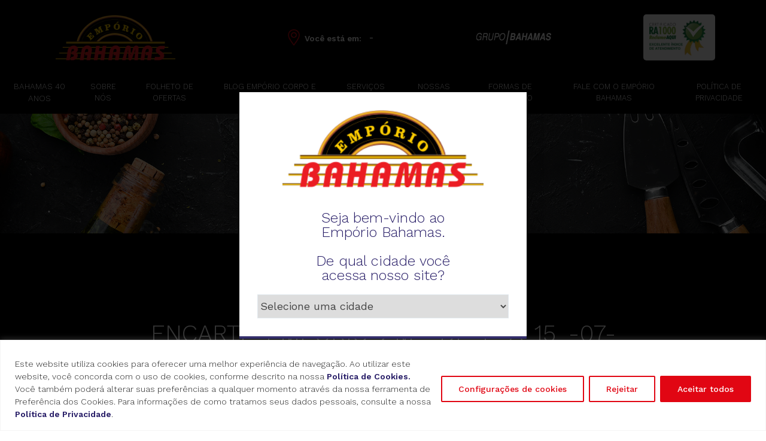

--- FILE ---
content_type: text/html; charset=UTF-8
request_url: https://www.emporiobahamas.com.br/encarte/encarte_emporio_zm__de_1o_a_15_-07-2023-indd/
body_size: 19553
content:
<!DOCTYPE html>
<html lang="pt-br">

<head>
  <!-- Meta tags Obrigatórias -->
  <meta charset="utf-8">
  <meta name="viewport" content="width=device-width, initial-scale=1, shrink-to-fit=no">
  <link rel="shortcut icon" href="https://www.emporiobahamas.com.br/wp-content/themes/bahamasmix/assets/img/favicon.png" />
  <title>ENCARTE_EMPÓRIO_ZM__DE_1º_A_15_-07-2023.indd</title>
  <!-- Estilos CSS -->
  <link rel="stylesheet" href="https://www.emporiobahamas.com.br/wp-content/themes/bahamasmix/assets/css/bootstrap.min.css">
  <link rel="stylesheet" href="https://www.emporiobahamas.com.br/wp-content/themes/bahamasmix/assets/css/slick-theme.css">
  <link rel="stylesheet" href="https://www.emporiobahamas.com.br/wp-content/themes/bahamasmix/assets/css/slick.css">
  <link rel="stylesheet" href="https://www.emporiobahamas.com.br/wp-content/themes/bahamasmix/style.css">
  <!-- Fonte -->
  <link rel="preconnect" href="https://fonts.googleapis.com">
  <link rel="preconnect" href="https://fonts.gstatic.com" crossorigin>
  <link href="https://fonts.googleapis.com/css2?family=Work+Sans:wght@300;400;500;600&display=swap" rel="stylesheet">
  <link href="https://fonts.googleapis.com/css2?family=Pacifico&display=swap" rel="stylesheet">
  <!-- Font Awesome -->
  <script src="https://kit.fontawesome.com/bf413ac724.js" crossorigin="anonymous"></script>
  <meta name='robots' content='index, follow, max-image-preview:large, max-snippet:-1, max-video-preview:-1' />

	<!-- This site is optimized with the Yoast SEO plugin v23.8 - https://yoast.com/wordpress/plugins/seo/ -->
	<link rel="canonical" href="https://www.emporiobahamas.com.br/encarte/encarte_emporio_zm__de_1o_a_15_-07-2023-indd/" />
	<meta property="og:locale" content="pt_BR" />
	<meta property="og:type" content="article" />
	<meta property="og:title" content="ENCARTE_EMPÓRIO_ZM__DE_1º_A_15_-07-2023.indd - Empório Bahamas" />
	<meta property="og:url" content="https://www.emporiobahamas.com.br/encarte/encarte_emporio_zm__de_1o_a_15_-07-2023-indd/" />
	<meta property="og:site_name" content="Empório Bahamas" />
	<meta property="article:modified_time" content="2023-06-30T21:06:12+00:00" />
	<meta property="og:image" content="https://www.emporiobahamas.com.br/wp-content/uploads/2023/06/ENCARTE_EMPORIO_ZM__DE_1o_A_15_-07-2023.jpg" />
	<meta property="og:image:width" content="1506" />
	<meta property="og:image:height" content="1772" />
	<meta property="og:image:type" content="image/jpeg" />
	<meta name="twitter:card" content="summary_large_image" />
	<script type="application/ld+json" class="yoast-schema-graph">{"@context":"https://schema.org","@graph":[{"@type":"WebPage","@id":"https://www.emporiobahamas.com.br/encarte/encarte_emporio_zm__de_1o_a_15_-07-2023-indd/","url":"https://www.emporiobahamas.com.br/encarte/encarte_emporio_zm__de_1o_a_15_-07-2023-indd/","name":"ENCARTE_EMPÓRIO_ZM__DE_1º_A_15_-07-2023.indd - Empório Bahamas","isPartOf":{"@id":"https://www.emporiobahamas.com.br/#website"},"primaryImageOfPage":{"@id":"https://www.emporiobahamas.com.br/encarte/encarte_emporio_zm__de_1o_a_15_-07-2023-indd/#primaryimage"},"image":{"@id":"https://www.emporiobahamas.com.br/encarte/encarte_emporio_zm__de_1o_a_15_-07-2023-indd/#primaryimage"},"thumbnailUrl":"https://www.emporiobahamas.com.br/wp-content/uploads/2023/06/ENCARTE_EMPORIO_ZM__DE_1o_A_15_-07-2023.jpg","datePublished":"2023-07-01T03:01:42+00:00","dateModified":"2023-06-30T21:06:12+00:00","breadcrumb":{"@id":"https://www.emporiobahamas.com.br/encarte/encarte_emporio_zm__de_1o_a_15_-07-2023-indd/#breadcrumb"},"inLanguage":"pt-BR","potentialAction":[{"@type":"ReadAction","target":["https://www.emporiobahamas.com.br/encarte/encarte_emporio_zm__de_1o_a_15_-07-2023-indd/"]}]},{"@type":"ImageObject","inLanguage":"pt-BR","@id":"https://www.emporiobahamas.com.br/encarte/encarte_emporio_zm__de_1o_a_15_-07-2023-indd/#primaryimage","url":"https://www.emporiobahamas.com.br/wp-content/uploads/2023/06/ENCARTE_EMPORIO_ZM__DE_1o_A_15_-07-2023.jpg","contentUrl":"https://www.emporiobahamas.com.br/wp-content/uploads/2023/06/ENCARTE_EMPORIO_ZM__DE_1o_A_15_-07-2023.jpg","width":1506,"height":1772},{"@type":"BreadcrumbList","@id":"https://www.emporiobahamas.com.br/encarte/encarte_emporio_zm__de_1o_a_15_-07-2023-indd/#breadcrumb","itemListElement":[{"@type":"ListItem","position":1,"name":"Início","item":"https://www.emporiobahamas.com.br/"},{"@type":"ListItem","position":2,"name":"ENCARTE_EMPÓRIO_ZM__DE_1º_A_15_-07-2023.indd"}]},{"@type":"WebSite","@id":"https://www.emporiobahamas.com.br/#website","url":"https://www.emporiobahamas.com.br/","name":"Empório Bahamas","description":"","publisher":{"@id":"https://www.emporiobahamas.com.br/#organization"},"potentialAction":[{"@type":"SearchAction","target":{"@type":"EntryPoint","urlTemplate":"https://www.emporiobahamas.com.br/?s={search_term_string}"},"query-input":{"@type":"PropertyValueSpecification","valueRequired":true,"valueName":"search_term_string"}}],"inLanguage":"pt-BR"},{"@type":"Organization","@id":"https://www.emporiobahamas.com.br/#organization","name":"Empório Bahamas","url":"https://www.emporiobahamas.com.br/","logo":{"@type":"ImageObject","inLanguage":"pt-BR","@id":"https://www.emporiobahamas.com.br/#/schema/logo/image/","url":"https://www.emporiobahamas.com.br/wp-content/uploads/2023/03/logo-1.png","contentUrl":"https://www.emporiobahamas.com.br/wp-content/uploads/2023/03/logo-1.png","width":257,"height":98,"caption":"Empório Bahamas"},"image":{"@id":"https://www.emporiobahamas.com.br/#/schema/logo/image/"}}]}</script>
	<!-- / Yoast SEO plugin. -->


<link rel='dns-prefetch' href='//www.googletagmanager.com' />
<link rel='dns-prefetch' href='//cdn.jsdelivr.net' />
<link rel='dns-prefetch' href='//unpkg.com' />
<link rel="alternate" title="oEmbed (JSON)" type="application/json+oembed" href="https://www.emporiobahamas.com.br/wp-json/oembed/1.0/embed?url=https%3A%2F%2Fwww.emporiobahamas.com.br%2Fencarte%2Fencarte_emporio_zm__de_1o_a_15_-07-2023-indd%2F" />
<link rel="alternate" title="oEmbed (XML)" type="text/xml+oembed" href="https://www.emporiobahamas.com.br/wp-json/oembed/1.0/embed?url=https%3A%2F%2Fwww.emporiobahamas.com.br%2Fencarte%2Fencarte_emporio_zm__de_1o_a_15_-07-2023-indd%2F&#038;format=xml" />
<style id='wp-img-auto-sizes-contain-inline-css' type='text/css'>
img:is([sizes=auto i],[sizes^="auto," i]){contain-intrinsic-size:3000px 1500px}
/*# sourceURL=wp-img-auto-sizes-contain-inline-css */
</style>
<link rel='stylesheet' id='wp-block-library-css' href='https://www.emporiobahamas.com.br/wp-includes/css/dist/block-library/style.min.css?ver=6.9' type='text/css' media='all' />
<style id='global-styles-inline-css' type='text/css'>
:root{--wp--preset--aspect-ratio--square: 1;--wp--preset--aspect-ratio--4-3: 4/3;--wp--preset--aspect-ratio--3-4: 3/4;--wp--preset--aspect-ratio--3-2: 3/2;--wp--preset--aspect-ratio--2-3: 2/3;--wp--preset--aspect-ratio--16-9: 16/9;--wp--preset--aspect-ratio--9-16: 9/16;--wp--preset--color--black: #000000;--wp--preset--color--cyan-bluish-gray: #abb8c3;--wp--preset--color--white: #ffffff;--wp--preset--color--pale-pink: #f78da7;--wp--preset--color--vivid-red: #cf2e2e;--wp--preset--color--luminous-vivid-orange: #ff6900;--wp--preset--color--luminous-vivid-amber: #fcb900;--wp--preset--color--light-green-cyan: #7bdcb5;--wp--preset--color--vivid-green-cyan: #00d084;--wp--preset--color--pale-cyan-blue: #8ed1fc;--wp--preset--color--vivid-cyan-blue: #0693e3;--wp--preset--color--vivid-purple: #9b51e0;--wp--preset--gradient--vivid-cyan-blue-to-vivid-purple: linear-gradient(135deg,rgb(6,147,227) 0%,rgb(155,81,224) 100%);--wp--preset--gradient--light-green-cyan-to-vivid-green-cyan: linear-gradient(135deg,rgb(122,220,180) 0%,rgb(0,208,130) 100%);--wp--preset--gradient--luminous-vivid-amber-to-luminous-vivid-orange: linear-gradient(135deg,rgb(252,185,0) 0%,rgb(255,105,0) 100%);--wp--preset--gradient--luminous-vivid-orange-to-vivid-red: linear-gradient(135deg,rgb(255,105,0) 0%,rgb(207,46,46) 100%);--wp--preset--gradient--very-light-gray-to-cyan-bluish-gray: linear-gradient(135deg,rgb(238,238,238) 0%,rgb(169,184,195) 100%);--wp--preset--gradient--cool-to-warm-spectrum: linear-gradient(135deg,rgb(74,234,220) 0%,rgb(151,120,209) 20%,rgb(207,42,186) 40%,rgb(238,44,130) 60%,rgb(251,105,98) 80%,rgb(254,248,76) 100%);--wp--preset--gradient--blush-light-purple: linear-gradient(135deg,rgb(255,206,236) 0%,rgb(152,150,240) 100%);--wp--preset--gradient--blush-bordeaux: linear-gradient(135deg,rgb(254,205,165) 0%,rgb(254,45,45) 50%,rgb(107,0,62) 100%);--wp--preset--gradient--luminous-dusk: linear-gradient(135deg,rgb(255,203,112) 0%,rgb(199,81,192) 50%,rgb(65,88,208) 100%);--wp--preset--gradient--pale-ocean: linear-gradient(135deg,rgb(255,245,203) 0%,rgb(182,227,212) 50%,rgb(51,167,181) 100%);--wp--preset--gradient--electric-grass: linear-gradient(135deg,rgb(202,248,128) 0%,rgb(113,206,126) 100%);--wp--preset--gradient--midnight: linear-gradient(135deg,rgb(2,3,129) 0%,rgb(40,116,252) 100%);--wp--preset--font-size--small: 13px;--wp--preset--font-size--medium: 20px;--wp--preset--font-size--large: 36px;--wp--preset--font-size--x-large: 42px;--wp--preset--spacing--20: 0.44rem;--wp--preset--spacing--30: 0.67rem;--wp--preset--spacing--40: 1rem;--wp--preset--spacing--50: 1.5rem;--wp--preset--spacing--60: 2.25rem;--wp--preset--spacing--70: 3.38rem;--wp--preset--spacing--80: 5.06rem;--wp--preset--shadow--natural: 6px 6px 9px rgba(0, 0, 0, 0.2);--wp--preset--shadow--deep: 12px 12px 50px rgba(0, 0, 0, 0.4);--wp--preset--shadow--sharp: 6px 6px 0px rgba(0, 0, 0, 0.2);--wp--preset--shadow--outlined: 6px 6px 0px -3px rgb(255, 255, 255), 6px 6px rgb(0, 0, 0);--wp--preset--shadow--crisp: 6px 6px 0px rgb(0, 0, 0);}:where(.is-layout-flex){gap: 0.5em;}:where(.is-layout-grid){gap: 0.5em;}body .is-layout-flex{display: flex;}.is-layout-flex{flex-wrap: wrap;align-items: center;}.is-layout-flex > :is(*, div){margin: 0;}body .is-layout-grid{display: grid;}.is-layout-grid > :is(*, div){margin: 0;}:where(.wp-block-columns.is-layout-flex){gap: 2em;}:where(.wp-block-columns.is-layout-grid){gap: 2em;}:where(.wp-block-post-template.is-layout-flex){gap: 1.25em;}:where(.wp-block-post-template.is-layout-grid){gap: 1.25em;}.has-black-color{color: var(--wp--preset--color--black) !important;}.has-cyan-bluish-gray-color{color: var(--wp--preset--color--cyan-bluish-gray) !important;}.has-white-color{color: var(--wp--preset--color--white) !important;}.has-pale-pink-color{color: var(--wp--preset--color--pale-pink) !important;}.has-vivid-red-color{color: var(--wp--preset--color--vivid-red) !important;}.has-luminous-vivid-orange-color{color: var(--wp--preset--color--luminous-vivid-orange) !important;}.has-luminous-vivid-amber-color{color: var(--wp--preset--color--luminous-vivid-amber) !important;}.has-light-green-cyan-color{color: var(--wp--preset--color--light-green-cyan) !important;}.has-vivid-green-cyan-color{color: var(--wp--preset--color--vivid-green-cyan) !important;}.has-pale-cyan-blue-color{color: var(--wp--preset--color--pale-cyan-blue) !important;}.has-vivid-cyan-blue-color{color: var(--wp--preset--color--vivid-cyan-blue) !important;}.has-vivid-purple-color{color: var(--wp--preset--color--vivid-purple) !important;}.has-black-background-color{background-color: var(--wp--preset--color--black) !important;}.has-cyan-bluish-gray-background-color{background-color: var(--wp--preset--color--cyan-bluish-gray) !important;}.has-white-background-color{background-color: var(--wp--preset--color--white) !important;}.has-pale-pink-background-color{background-color: var(--wp--preset--color--pale-pink) !important;}.has-vivid-red-background-color{background-color: var(--wp--preset--color--vivid-red) !important;}.has-luminous-vivid-orange-background-color{background-color: var(--wp--preset--color--luminous-vivid-orange) !important;}.has-luminous-vivid-amber-background-color{background-color: var(--wp--preset--color--luminous-vivid-amber) !important;}.has-light-green-cyan-background-color{background-color: var(--wp--preset--color--light-green-cyan) !important;}.has-vivid-green-cyan-background-color{background-color: var(--wp--preset--color--vivid-green-cyan) !important;}.has-pale-cyan-blue-background-color{background-color: var(--wp--preset--color--pale-cyan-blue) !important;}.has-vivid-cyan-blue-background-color{background-color: var(--wp--preset--color--vivid-cyan-blue) !important;}.has-vivid-purple-background-color{background-color: var(--wp--preset--color--vivid-purple) !important;}.has-black-border-color{border-color: var(--wp--preset--color--black) !important;}.has-cyan-bluish-gray-border-color{border-color: var(--wp--preset--color--cyan-bluish-gray) !important;}.has-white-border-color{border-color: var(--wp--preset--color--white) !important;}.has-pale-pink-border-color{border-color: var(--wp--preset--color--pale-pink) !important;}.has-vivid-red-border-color{border-color: var(--wp--preset--color--vivid-red) !important;}.has-luminous-vivid-orange-border-color{border-color: var(--wp--preset--color--luminous-vivid-orange) !important;}.has-luminous-vivid-amber-border-color{border-color: var(--wp--preset--color--luminous-vivid-amber) !important;}.has-light-green-cyan-border-color{border-color: var(--wp--preset--color--light-green-cyan) !important;}.has-vivid-green-cyan-border-color{border-color: var(--wp--preset--color--vivid-green-cyan) !important;}.has-pale-cyan-blue-border-color{border-color: var(--wp--preset--color--pale-cyan-blue) !important;}.has-vivid-cyan-blue-border-color{border-color: var(--wp--preset--color--vivid-cyan-blue) !important;}.has-vivid-purple-border-color{border-color: var(--wp--preset--color--vivid-purple) !important;}.has-vivid-cyan-blue-to-vivid-purple-gradient-background{background: var(--wp--preset--gradient--vivid-cyan-blue-to-vivid-purple) !important;}.has-light-green-cyan-to-vivid-green-cyan-gradient-background{background: var(--wp--preset--gradient--light-green-cyan-to-vivid-green-cyan) !important;}.has-luminous-vivid-amber-to-luminous-vivid-orange-gradient-background{background: var(--wp--preset--gradient--luminous-vivid-amber-to-luminous-vivid-orange) !important;}.has-luminous-vivid-orange-to-vivid-red-gradient-background{background: var(--wp--preset--gradient--luminous-vivid-orange-to-vivid-red) !important;}.has-very-light-gray-to-cyan-bluish-gray-gradient-background{background: var(--wp--preset--gradient--very-light-gray-to-cyan-bluish-gray) !important;}.has-cool-to-warm-spectrum-gradient-background{background: var(--wp--preset--gradient--cool-to-warm-spectrum) !important;}.has-blush-light-purple-gradient-background{background: var(--wp--preset--gradient--blush-light-purple) !important;}.has-blush-bordeaux-gradient-background{background: var(--wp--preset--gradient--blush-bordeaux) !important;}.has-luminous-dusk-gradient-background{background: var(--wp--preset--gradient--luminous-dusk) !important;}.has-pale-ocean-gradient-background{background: var(--wp--preset--gradient--pale-ocean) !important;}.has-electric-grass-gradient-background{background: var(--wp--preset--gradient--electric-grass) !important;}.has-midnight-gradient-background{background: var(--wp--preset--gradient--midnight) !important;}.has-small-font-size{font-size: var(--wp--preset--font-size--small) !important;}.has-medium-font-size{font-size: var(--wp--preset--font-size--medium) !important;}.has-large-font-size{font-size: var(--wp--preset--font-size--large) !important;}.has-x-large-font-size{font-size: var(--wp--preset--font-size--x-large) !important;}
/*# sourceURL=global-styles-inline-css */
</style>

<style id='classic-theme-styles-inline-css' type='text/css'>
/*! This file is auto-generated */
.wp-block-button__link{color:#fff;background-color:#32373c;border-radius:9999px;box-shadow:none;text-decoration:none;padding:calc(.667em + 2px) calc(1.333em + 2px);font-size:1.125em}.wp-block-file__button{background:#32373c;color:#fff;text-decoration:none}
/*# sourceURL=/wp-includes/css/classic-themes.min.css */
</style>
<link rel='stylesheet' id='contact-form-7-css' href='https://www.emporiobahamas.com.br/wp-content/plugins/contact-form-7/includes/css/styles.css?ver=6.0' type='text/css' media='all' />
<link rel='stylesheet' id='dearpdf-style-css' href='https://www.emporiobahamas.com.br/wp-content/plugins/dearpdf-lite/assets/css/dearpdf.min.css?ver=2.0.31' type='text/css' media='all' />
<link rel='stylesheet' id='elementor-icons-css' href='https://www.emporiobahamas.com.br/wp-content/plugins/elementor/assets/lib/eicons/css/elementor-icons.min.css?ver=5.16.0' type='text/css' media='all' />
<link rel='stylesheet' id='elementor-frontend-css' href='https://www.emporiobahamas.com.br/wp-content/plugins/elementor/assets/css/frontend-lite.min.css?ver=3.9.2' type='text/css' media='all' />
<link rel='stylesheet' id='elementor-post-1501-css' href='https://www.emporiobahamas.com.br/wp-content/uploads/elementor/css/post-1501.css?ver=1676411563' type='text/css' media='all' />
<link rel='stylesheet' id='elementor-pro-css' href='https://www.emporiobahamas.com.br/wp-content/plugins/elementor-pro/assets/css/frontend-lite.min.css?ver=3.9.1' type='text/css' media='all' />
<link rel='stylesheet' id='elementor-global-css' href='https://www.emporiobahamas.com.br/wp-content/uploads/elementor/css/global.css?ver=1676411563' type='text/css' media='all' />
<link rel='stylesheet' id='elementor-post-1504-css' href='https://www.emporiobahamas.com.br/wp-content/uploads/elementor/css/post-1504.css?ver=1687450666' type='text/css' media='all' />
<link rel='stylesheet' id='swiper_css-css' href='https://unpkg.com/swiper@8/swiper-bundle.min.css?ver=21012026181802' type='text/css' media='all' />
<link rel='stylesheet' id='google-fonts-1-css' href='https://fonts.googleapis.com/css?family=Roboto%3A100%2C100italic%2C200%2C200italic%2C300%2C300italic%2C400%2C400italic%2C500%2C500italic%2C600%2C600italic%2C700%2C700italic%2C800%2C800italic%2C900%2C900italic%7CRoboto+Slab%3A100%2C100italic%2C200%2C200italic%2C300%2C300italic%2C400%2C400italic%2C500%2C500italic%2C600%2C600italic%2C700%2C700italic%2C800%2C800italic%2C900%2C900italic&#038;display=swap&#038;ver=6.9' type='text/css' media='all' />
<link rel="preconnect" href="https://fonts.gstatic.com/" crossorigin><script type="text/javascript" id="cookie-law-info-js-extra">
/* <![CDATA[ */
var _ckyConfig = {"_ipData":[],"_assetsURL":"https://www.emporiobahamas.com.br/wp-content/plugins/cookie-law-info/lite/frontend/images/","_publicURL":"https://www.emporiobahamas.com.br","_expiry":"365","_categories":[{"name":"Necess\u00e1rios","slug":"necessary","isNecessary":true,"ccpaDoNotSell":true,"cookies":[{"cookieID":"user_cidade","domain":"https://www.emporiobahamas.com.br/","provider":""},{"cookieID":"viewed_cookie_policy","domain":"https://emporiobahamas.com.br/","provider":""},{"cookieID":"cookielawinfo-checkbox-necessary","domain":"emporiobahamas.com.br","provider":""},{"cookieID":"cookielawinfo-checkbox-functional","domain":"emporiobahamas.com.br","provider":""},{"cookieID":"cookielawinfo-checkbox-performance","domain":"emporiobahamas.com.br","provider":""},{"cookieID":"cookielawinfo-checkbox-analytics","domain":"emporiobahamas.com.br","provider":""},{"cookieID":"cookielawinfo-checkbox-others","domain":"emporiobahamas.com.br","provider":""}],"active":true,"defaultConsent":{"gdpr":true,"ccpa":true}},{"name":"Outros","slug":"functional","isNecessary":false,"ccpaDoNotSell":true,"cookies":[],"active":true,"defaultConsent":{"gdpr":false,"ccpa":false}},{"name":"Analytics","slug":"analytics","isNecessary":false,"ccpaDoNotSell":true,"cookies":[],"active":true,"defaultConsent":{"gdpr":false,"ccpa":false}},{"name":"Performance","slug":"performance","isNecessary":false,"ccpaDoNotSell":true,"cookies":[],"active":true,"defaultConsent":{"gdpr":false,"ccpa":false}},{"name":"An\u00fancio","slug":"advertisement","isNecessary":false,"ccpaDoNotSell":true,"cookies":[],"active":true,"defaultConsent":{"gdpr":false,"ccpa":false}}],"_activeLaw":"gdpr","_rootDomain":"","_block":"1","_showBanner":"1","_bannerConfig":{"settings":{"type":"banner","position":"bottom","applicableLaw":"gdpr"},"behaviours":{"reloadBannerOnAccept":false,"loadAnalyticsByDefault":false,"animations":{"onLoad":"animate","onHide":"sticky"}},"config":{"revisitConsent":{"status":true,"tag":"revisit-consent","position":"bottom-left","meta":{"url":"#"},"styles":{"background-color":"#E10613"},"elements":{"title":{"type":"text","tag":"revisit-consent-title","status":true,"styles":{"color":"#0056a7"}}}},"preferenceCenter":{"toggle":{"status":true,"tag":"detail-category-toggle","type":"toggle","states":{"active":{"styles":{"background-color":"#1863DC"}},"inactive":{"styles":{"background-color":"#D0D5D2"}}}}},"categoryPreview":{"status":false,"toggle":{"status":true,"tag":"detail-category-preview-toggle","type":"toggle","states":{"active":{"styles":{"background-color":"#1863DC"}},"inactive":{"styles":{"background-color":"#D0D5D2"}}}}},"videoPlaceholder":{"status":true,"styles":{"background-color":"#000000","border-color":"#000000","color":"#ffffff"}},"readMore":{"status":false,"tag":"readmore-button","type":"link","meta":{"noFollow":true,"newTab":true},"styles":{"color":"#E10613","background-color":"transparent","border-color":"transparent"}},"auditTable":{"status":true},"optOption":{"status":true,"toggle":{"status":true,"tag":"optout-option-toggle","type":"toggle","states":{"active":{"styles":{"background-color":"#1863dc"}},"inactive":{"styles":{"background-color":"#FFFFFF"}}}}}}},"_version":"3.0.9","_logConsent":"1","_tags":[{"tag":"accept-button","styles":{"color":"#FFFFFF","background-color":"#E10613","border-color":"#E10613"}},{"tag":"reject-button","styles":{"color":"#E10613","background-color":"transparent","border-color":"#E10613"}},{"tag":"settings-button","styles":{"color":"#E10613","background-color":"transparent","border-color":"#E10613"}},{"tag":"readmore-button","styles":{"color":"#E10613","background-color":"transparent","border-color":"transparent"}},{"tag":"donotsell-button","styles":{"color":"#1863DC","background-color":"transparent","border-color":"transparent"}},{"tag":"accept-button","styles":{"color":"#FFFFFF","background-color":"#E10613","border-color":"#E10613"}},{"tag":"revisit-consent","styles":{"background-color":"#E10613"}}],"_shortCodes":[{"key":"cky_readmore","content":"\u003Ca href=\"#\" class=\"cky-policy\" aria-label=\"Cookie Policy\" target=\"_blank\" rel=\"noopener\" data-cky-tag=\"readmore-button\"\u003ECookie Policy\u003C/a\u003E","tag":"readmore-button","status":false,"attributes":{"rel":"nofollow","target":"_blank"}},{"key":"cky_show_desc","content":"\u003Cbutton class=\"cky-show-desc-btn\" data-cky-tag=\"show-desc-button\" aria-label=\"Show more\"\u003EShow more\u003C/button\u003E","tag":"show-desc-button","status":true,"attributes":[]},{"key":"cky_hide_desc","content":"\u003Cbutton class=\"cky-show-desc-btn\" data-cky-tag=\"hide-desc-button\" aria-label=\"Show less\"\u003EShow less\u003C/button\u003E","tag":"hide-desc-button","status":true,"attributes":[]},{"key":"cky_category_toggle_label","content":"[cky_{{status}}_category_label] [cky_preference_{{category_slug}}_title]","tag":"","status":true,"attributes":[]},{"key":"cky_enable_category_label","content":"Enable","tag":"","status":true,"attributes":[]},{"key":"cky_disable_category_label","content":"Disable","tag":"","status":true,"attributes":[]},{"key":"cky_video_placeholder","content":"\u003Cdiv class=\"video-placeholder-normal\" data-cky-tag=\"video-placeholder\" id=\"[UNIQUEID]\"\u003E\u003Cp class=\"video-placeholder-text-normal\" data-cky-tag=\"placeholder-title\"\u003EPlease accept cookies to access this content\u003C/p\u003E\u003C/div\u003E","tag":"","status":true,"attributes":[]},{"key":"cky_enable_optout_label","content":"Enable","tag":"","status":true,"attributes":[]},{"key":"cky_disable_optout_label","content":"Disable","tag":"","status":true,"attributes":[]},{"key":"cky_optout_toggle_label","content":"[cky_{{status}}_optout_label] [cky_optout_option_title]","tag":"","status":true,"attributes":[]},{"key":"cky_optout_option_title","content":"Do Not Sell or Share My Personal Information","tag":"","status":true,"attributes":[]},{"key":"cky_optout_close_label","content":"Close","tag":"","status":true,"attributes":[]}],"_rtl":"","_providersToBlock":[]};
var _ckyStyles = {"css":".cky-overlay{background: #000000; opacity: 0.4; position: fixed; top: 0; left: 0; width: 100%; height: 100%; z-index: 99999999;}.cky-hide{display: none;}.cky-btn-revisit-wrapper{display: flex; align-items: center; justify-content: center; background: #0056a7; width: 45px; height: 45px; border-radius: 50%; position: fixed; z-index: 999999; cursor: pointer;}.cky-revisit-bottom-left{bottom: 15px; left: 15px;}.cky-revisit-bottom-right{bottom: 15px; right: 15px;}.cky-btn-revisit-wrapper .cky-btn-revisit{display: flex; align-items: center; justify-content: center; background: none; border: none; cursor: pointer; position: relative; margin: 0; padding: 0;}.cky-btn-revisit-wrapper .cky-btn-revisit img{max-width: fit-content; margin: 0; height: 30px; width: 30px;}.cky-revisit-bottom-left:hover::before{content: attr(data-tooltip); position: absolute; background: #4e4b66; color: #ffffff; left: calc(100% + 7px); font-size: 12px; line-height: 16px; width: max-content; padding: 4px 8px; border-radius: 4px;}.cky-revisit-bottom-left:hover::after{position: absolute; content: \"\"; border: 5px solid transparent; left: calc(100% + 2px); border-left-width: 0; border-right-color: #4e4b66;}.cky-revisit-bottom-right:hover::before{content: attr(data-tooltip); position: absolute; background: #4e4b66; color: #ffffff; right: calc(100% + 7px); font-size: 12px; line-height: 16px; width: max-content; padding: 4px 8px; border-radius: 4px;}.cky-revisit-bottom-right:hover::after{position: absolute; content: \"\"; border: 5px solid transparent; right: calc(100% + 2px); border-right-width: 0; border-left-color: #4e4b66;}.cky-revisit-hide{display: none;}.cky-consent-container{position: fixed; width: 100%; box-sizing: border-box; z-index: 9999999;}.cky-consent-container .cky-consent-bar{background: #ffffff; border: 1px solid; padding: 16.5px 24px; box-shadow: 0 -1px 10px 0 #acabab4d;}.cky-banner-bottom{bottom: 0; left: 0;}.cky-banner-top{top: 0; left: 0;}.cky-custom-brand-logo-wrapper .cky-custom-brand-logo{width: 100px; height: auto; margin: 0 0 12px 0;}.cky-notice .cky-title{color: #212121; font-weight: 700; font-size: 18px; line-height: 24px; margin: 0 0 12px 0;}.cky-notice-group{display: flex; justify-content: space-between; align-items: center; font-size: 14px; line-height: 24px; font-weight: 400;}.cky-notice-des *,.cky-preference-content-wrapper *,.cky-accordion-header-des *,.cky-gpc-wrapper .cky-gpc-desc *{font-size: 14px;}.cky-notice-des{color: #212121; font-size: 14px; line-height: 24px; font-weight: 400;}.cky-notice-des img{height: 25px; width: 25px;}.cky-consent-bar .cky-notice-des p,.cky-gpc-wrapper .cky-gpc-desc p,.cky-preference-body-wrapper .cky-preference-content-wrapper p,.cky-accordion-header-wrapper .cky-accordion-header-des p,.cky-cookie-des-table li div:last-child p{color: inherit; margin-top: 0;}.cky-notice-des P:last-child,.cky-preference-content-wrapper p:last-child,.cky-cookie-des-table li div:last-child p:last-child,.cky-gpc-wrapper .cky-gpc-desc p:last-child{margin-bottom: 0;}.cky-notice-des a.cky-policy,.cky-notice-des button.cky-policy{font-size: 14px; color: #1863dc; white-space: nowrap; cursor: pointer; background: transparent; border: 1px solid; text-decoration: underline;}.cky-notice-des button.cky-policy{padding: 0;}.cky-notice-des a.cky-policy:focus-visible,.cky-notice-des button.cky-policy:focus-visible,.cky-preference-content-wrapper .cky-show-desc-btn:focus-visible,.cky-accordion-header .cky-accordion-btn:focus-visible,.cky-preference-header .cky-btn-close:focus-visible,.cky-switch input[type=\"checkbox\"]:focus-visible,.cky-footer-wrapper a:focus-visible,.cky-btn:focus-visible{outline: 2px solid #1863dc; outline-offset: 2px;}.cky-btn:focus:not(:focus-visible),.cky-accordion-header .cky-accordion-btn:focus:not(:focus-visible),.cky-preference-content-wrapper .cky-show-desc-btn:focus:not(:focus-visible),.cky-btn-revisit-wrapper .cky-btn-revisit:focus:not(:focus-visible),.cky-preference-header .cky-btn-close:focus:not(:focus-visible),.cky-consent-bar .cky-banner-btn-close:focus:not(:focus-visible){outline: 0;}button.cky-show-desc-btn:not(:hover):not(:active){color: #1863dc; background: transparent;}button.cky-accordion-btn:not(:hover):not(:active),button.cky-banner-btn-close:not(:hover):not(:active),button.cky-btn-close:not(:hover):not(:active),button.cky-btn-revisit:not(:hover):not(:active){background: transparent;}.cky-consent-bar button:hover,.cky-modal.cky-modal-open button:hover,.cky-consent-bar button:focus,.cky-modal.cky-modal-open button:focus{text-decoration: none;}.cky-notice-btn-wrapper{display: flex; justify-content: center; align-items: center; margin-left: 15px;}.cky-notice-btn-wrapper .cky-btn{text-shadow: none; box-shadow: none;}.cky-btn{font-size: 14px; font-family: inherit; line-height: 24px; padding: 8px 27px; font-weight: 500; margin: 0 8px 0 0; border-radius: 2px; white-space: nowrap; cursor: pointer; text-align: center; text-transform: none; min-height: 0;}.cky-btn:hover{opacity: 0.8;}.cky-btn-customize{color: #1863dc; background: transparent; border: 2px solid #1863dc;}.cky-btn-reject{color: #1863dc; background: transparent; border: 2px solid #1863dc;}.cky-btn-accept{background: #1863dc; color: #ffffff; border: 2px solid #1863dc;}.cky-btn:last-child{margin-right: 0;}@media (max-width: 768px){.cky-notice-group{display: block;}.cky-notice-btn-wrapper{margin-left: 0;}.cky-notice-btn-wrapper .cky-btn{flex: auto; max-width: 100%; margin-top: 10px; white-space: unset;}}@media (max-width: 576px){.cky-notice-btn-wrapper{flex-direction: column;}.cky-custom-brand-logo-wrapper, .cky-notice .cky-title, .cky-notice-des, .cky-notice-btn-wrapper{padding: 0 28px;}.cky-consent-container .cky-consent-bar{padding: 16.5px 0;}.cky-notice-des{max-height: 40vh; overflow-y: scroll;}.cky-notice-btn-wrapper .cky-btn{width: 100%; padding: 8px; margin-right: 0;}.cky-notice-btn-wrapper .cky-btn-accept{order: 1;}.cky-notice-btn-wrapper .cky-btn-reject{order: 3;}.cky-notice-btn-wrapper .cky-btn-customize{order: 2;}}@media (max-width: 425px){.cky-custom-brand-logo-wrapper, .cky-notice .cky-title, .cky-notice-des, .cky-notice-btn-wrapper{padding: 0 24px;}.cky-notice-btn-wrapper{flex-direction: column;}.cky-btn{width: 100%; margin: 10px 0 0 0;}.cky-notice-btn-wrapper .cky-btn-customize{order: 2;}.cky-notice-btn-wrapper .cky-btn-reject{order: 3;}.cky-notice-btn-wrapper .cky-btn-accept{order: 1; margin-top: 16px;}}@media (max-width: 352px){.cky-notice .cky-title{font-size: 16px;}.cky-notice-des *{font-size: 12px;}.cky-notice-des, .cky-btn{font-size: 12px;}}.cky-modal.cky-modal-open{display: flex; visibility: visible; -webkit-transform: translate(-50%, -50%); -moz-transform: translate(-50%, -50%); -ms-transform: translate(-50%, -50%); -o-transform: translate(-50%, -50%); transform: translate(-50%, -50%); top: 50%; left: 50%; transition: all 1s ease;}.cky-modal{box-shadow: 0 32px 68px rgba(0, 0, 0, 0.3); margin: 0 auto; position: fixed; max-width: 100%; background: #ffffff; top: 50%; box-sizing: border-box; border-radius: 6px; z-index: 999999999; color: #212121; -webkit-transform: translate(-50%, 100%); -moz-transform: translate(-50%, 100%); -ms-transform: translate(-50%, 100%); -o-transform: translate(-50%, 100%); transform: translate(-50%, 100%); visibility: hidden; transition: all 0s ease;}.cky-preference-center{max-height: 79vh; overflow: hidden; width: 845px; overflow: hidden; flex: 1 1 0; display: flex; flex-direction: column; border-radius: 6px;}.cky-preference-header{display: flex; align-items: center; justify-content: space-between; padding: 22px 24px; border-bottom: 1px solid;}.cky-preference-header .cky-preference-title{font-size: 18px; font-weight: 700; line-height: 24px;}.cky-preference-header .cky-btn-close{margin: 0; cursor: pointer; vertical-align: middle; padding: 0; background: none; border: none; width: auto; height: auto; min-height: 0; line-height: 0; text-shadow: none; box-shadow: none;}.cky-preference-header .cky-btn-close img{margin: 0; height: 10px; width: 10px;}.cky-preference-body-wrapper{padding: 0 24px; flex: 1; overflow: auto; box-sizing: border-box;}.cky-preference-content-wrapper,.cky-gpc-wrapper .cky-gpc-desc{font-size: 14px; line-height: 24px; font-weight: 400; padding: 12px 0;}.cky-preference-content-wrapper{border-bottom: 1px solid;}.cky-preference-content-wrapper img{height: 25px; width: 25px;}.cky-preference-content-wrapper .cky-show-desc-btn{font-size: 14px; font-family: inherit; color: #1863dc; text-decoration: none; line-height: 24px; padding: 0; margin: 0; white-space: nowrap; cursor: pointer; background: transparent; border-color: transparent; text-transform: none; min-height: 0; text-shadow: none; box-shadow: none;}.cky-accordion-wrapper{margin-bottom: 10px;}.cky-accordion{border-bottom: 1px solid;}.cky-accordion:last-child{border-bottom: none;}.cky-accordion .cky-accordion-item{display: flex; margin-top: 10px;}.cky-accordion .cky-accordion-body{display: none;}.cky-accordion.cky-accordion-active .cky-accordion-body{display: block; padding: 0 22px; margin-bottom: 16px;}.cky-accordion-header-wrapper{cursor: pointer; width: 100%;}.cky-accordion-item .cky-accordion-header{display: flex; justify-content: space-between; align-items: center;}.cky-accordion-header .cky-accordion-btn{font-size: 16px; font-family: inherit; color: #212121; line-height: 24px; background: none; border: none; font-weight: 700; padding: 0; margin: 0; cursor: pointer; text-transform: none; min-height: 0; text-shadow: none; box-shadow: none;}.cky-accordion-header .cky-always-active{color: #008000; font-weight: 600; line-height: 24px; font-size: 14px;}.cky-accordion-header-des{font-size: 14px; line-height: 24px; margin: 10px 0 16px 0;}.cky-accordion-chevron{margin-right: 22px; position: relative; cursor: pointer;}.cky-accordion-chevron-hide{display: none;}.cky-accordion .cky-accordion-chevron i::before{content: \"\"; position: absolute; border-right: 1.4px solid; border-bottom: 1.4px solid; border-color: inherit; height: 6px; width: 6px; -webkit-transform: rotate(-45deg); -moz-transform: rotate(-45deg); -ms-transform: rotate(-45deg); -o-transform: rotate(-45deg); transform: rotate(-45deg); transition: all 0.2s ease-in-out; top: 8px;}.cky-accordion.cky-accordion-active .cky-accordion-chevron i::before{-webkit-transform: rotate(45deg); -moz-transform: rotate(45deg); -ms-transform: rotate(45deg); -o-transform: rotate(45deg); transform: rotate(45deg);}.cky-audit-table{background: #f4f4f4; border-radius: 6px;}.cky-audit-table .cky-empty-cookies-text{color: inherit; font-size: 12px; line-height: 24px; margin: 0; padding: 10px;}.cky-audit-table .cky-cookie-des-table{font-size: 12px; line-height: 24px; font-weight: normal; padding: 15px 10px; border-bottom: 1px solid; border-bottom-color: inherit; margin: 0;}.cky-audit-table .cky-cookie-des-table:last-child{border-bottom: none;}.cky-audit-table .cky-cookie-des-table li{list-style-type: none; display: flex; padding: 3px 0;}.cky-audit-table .cky-cookie-des-table li:first-child{padding-top: 0;}.cky-cookie-des-table li div:first-child{width: 100px; font-weight: 600; word-break: break-word; word-wrap: break-word;}.cky-cookie-des-table li div:last-child{flex: 1; word-break: break-word; word-wrap: break-word; margin-left: 8px;}.cky-footer-shadow{display: block; width: 100%; height: 40px; background: linear-gradient(180deg, rgba(255, 255, 255, 0) 0%, #ffffff 100%); position: absolute; bottom: calc(100% - 1px);}.cky-footer-wrapper{position: relative;}.cky-prefrence-btn-wrapper{display: flex; flex-wrap: wrap; align-items: center; justify-content: center; padding: 22px 24px; border-top: 1px solid;}.cky-prefrence-btn-wrapper .cky-btn{flex: auto; max-width: 100%; text-shadow: none; box-shadow: none;}.cky-btn-preferences{color: #1863dc; background: transparent; border: 2px solid #1863dc;}.cky-preference-header,.cky-preference-body-wrapper,.cky-preference-content-wrapper,.cky-accordion-wrapper,.cky-accordion,.cky-accordion-wrapper,.cky-footer-wrapper,.cky-prefrence-btn-wrapper{border-color: inherit;}@media (max-width: 845px){.cky-modal{max-width: calc(100% - 16px);}}@media (max-width: 576px){.cky-modal{max-width: 100%;}.cky-preference-center{max-height: 100vh;}.cky-prefrence-btn-wrapper{flex-direction: column;}.cky-accordion.cky-accordion-active .cky-accordion-body{padding-right: 0;}.cky-prefrence-btn-wrapper .cky-btn{width: 100%; margin: 10px 0 0 0;}.cky-prefrence-btn-wrapper .cky-btn-reject{order: 3;}.cky-prefrence-btn-wrapper .cky-btn-accept{order: 1; margin-top: 0;}.cky-prefrence-btn-wrapper .cky-btn-preferences{order: 2;}}@media (max-width: 425px){.cky-accordion-chevron{margin-right: 15px;}.cky-notice-btn-wrapper{margin-top: 0;}.cky-accordion.cky-accordion-active .cky-accordion-body{padding: 0 15px;}}@media (max-width: 352px){.cky-preference-header .cky-preference-title{font-size: 16px;}.cky-preference-header{padding: 16px 24px;}.cky-preference-content-wrapper *, .cky-accordion-header-des *{font-size: 12px;}.cky-preference-content-wrapper, .cky-preference-content-wrapper .cky-show-more, .cky-accordion-header .cky-always-active, .cky-accordion-header-des, .cky-preference-content-wrapper .cky-show-desc-btn, .cky-notice-des a.cky-policy{font-size: 12px;}.cky-accordion-header .cky-accordion-btn{font-size: 14px;}}.cky-switch{display: flex;}.cky-switch input[type=\"checkbox\"]{position: relative; width: 44px; height: 24px; margin: 0; background: #d0d5d2; -webkit-appearance: none; border-radius: 50px; cursor: pointer; outline: 0; border: none; top: 0;}.cky-switch input[type=\"checkbox\"]:checked{background: #1863dc;}.cky-switch input[type=\"checkbox\"]:before{position: absolute; content: \"\"; height: 20px; width: 20px; left: 2px; bottom: 2px; border-radius: 50%; background-color: white; -webkit-transition: 0.4s; transition: 0.4s; margin: 0;}.cky-switch input[type=\"checkbox\"]:after{display: none;}.cky-switch input[type=\"checkbox\"]:checked:before{-webkit-transform: translateX(20px); -ms-transform: translateX(20px); transform: translateX(20px);}@media (max-width: 425px){.cky-switch input[type=\"checkbox\"]{width: 38px; height: 21px;}.cky-switch input[type=\"checkbox\"]:before{height: 17px; width: 17px;}.cky-switch input[type=\"checkbox\"]:checked:before{-webkit-transform: translateX(17px); -ms-transform: translateX(17px); transform: translateX(17px);}}.cky-consent-bar .cky-banner-btn-close{position: absolute; right: 9px; top: 5px; background: none; border: none; cursor: pointer; padding: 0; margin: 0; min-height: 0; line-height: 0; height: auto; width: auto; text-shadow: none; box-shadow: none;}.cky-consent-bar .cky-banner-btn-close img{height: 9px; width: 9px; margin: 0;}.cky-notice-btn-wrapper .cky-btn-do-not-sell{font-size: 14px; line-height: 24px; padding: 6px 0; margin: 0; font-weight: 500; background: none; border-radius: 2px; border: none; white-space: nowrap; cursor: pointer; text-align: left; color: #1863dc; background: transparent; border-color: transparent; box-shadow: none; text-shadow: none;}.cky-consent-bar .cky-banner-btn-close:focus-visible,.cky-notice-btn-wrapper .cky-btn-do-not-sell:focus-visible,.cky-opt-out-btn-wrapper .cky-btn:focus-visible,.cky-opt-out-checkbox-wrapper input[type=\"checkbox\"].cky-opt-out-checkbox:focus-visible{outline: 2px solid #1863dc; outline-offset: 2px;}@media (max-width: 768px){.cky-notice-btn-wrapper{margin-left: 0; margin-top: 10px; justify-content: left;}.cky-notice-btn-wrapper .cky-btn-do-not-sell{padding: 0;}}@media (max-width: 352px){.cky-notice-btn-wrapper .cky-btn-do-not-sell, .cky-notice-des a.cky-policy{font-size: 12px;}}.cky-opt-out-wrapper{padding: 12px 0;}.cky-opt-out-wrapper .cky-opt-out-checkbox-wrapper{display: flex; align-items: center;}.cky-opt-out-checkbox-wrapper .cky-opt-out-checkbox-label{font-size: 16px; font-weight: 700; line-height: 24px; margin: 0 0 0 12px; cursor: pointer;}.cky-opt-out-checkbox-wrapper input[type=\"checkbox\"].cky-opt-out-checkbox{background-color: #ffffff; border: 1px solid black; width: 20px; height: 18.5px; margin: 0; -webkit-appearance: none; position: relative; display: flex; align-items: center; justify-content: center; border-radius: 2px; cursor: pointer;}.cky-opt-out-checkbox-wrapper input[type=\"checkbox\"].cky-opt-out-checkbox:checked{background-color: #1863dc; border: none;}.cky-opt-out-checkbox-wrapper input[type=\"checkbox\"].cky-opt-out-checkbox:checked::after{left: 6px; bottom: 4px; width: 7px; height: 13px; border: solid #ffffff; border-width: 0 3px 3px 0; border-radius: 2px; -webkit-transform: rotate(45deg); -ms-transform: rotate(45deg); transform: rotate(45deg); content: \"\"; position: absolute; box-sizing: border-box;}.cky-opt-out-checkbox-wrapper.cky-disabled .cky-opt-out-checkbox-label,.cky-opt-out-checkbox-wrapper.cky-disabled input[type=\"checkbox\"].cky-opt-out-checkbox{cursor: no-drop;}.cky-gpc-wrapper{margin: 0 0 0 32px;}.cky-footer-wrapper .cky-opt-out-btn-wrapper{display: flex; flex-wrap: wrap; align-items: center; justify-content: center; padding: 22px 24px;}.cky-opt-out-btn-wrapper .cky-btn{flex: auto; max-width: 100%; text-shadow: none; box-shadow: none;}.cky-opt-out-btn-wrapper .cky-btn-cancel{border: 1px solid #dedfe0; background: transparent; color: #858585;}.cky-opt-out-btn-wrapper .cky-btn-confirm{background: #1863dc; color: #ffffff; border: 1px solid #1863dc;}@media (max-width: 352px){.cky-opt-out-checkbox-wrapper .cky-opt-out-checkbox-label{font-size: 14px;}.cky-gpc-wrapper .cky-gpc-desc, .cky-gpc-wrapper .cky-gpc-desc *{font-size: 12px;}.cky-opt-out-checkbox-wrapper input[type=\"checkbox\"].cky-opt-out-checkbox{width: 16px; height: 16px;}.cky-opt-out-checkbox-wrapper input[type=\"checkbox\"].cky-opt-out-checkbox:checked::after{left: 5px; bottom: 4px; width: 3px; height: 9px;}.cky-gpc-wrapper{margin: 0 0 0 28px;}}.video-placeholder-youtube{background-size: 100% 100%; background-position: center; background-repeat: no-repeat; background-color: #b2b0b059; position: relative; display: flex; align-items: center; justify-content: center; max-width: 100%;}.video-placeholder-text-youtube{text-align: center; align-items: center; padding: 10px 16px; background-color: #000000cc; color: #ffffff; border: 1px solid; border-radius: 2px; cursor: pointer;}.video-placeholder-normal{background-image: url(\"/wp-content/plugins/cookie-law-info/lite/frontend/images/placeholder.svg\"); background-size: 80px; background-position: center; background-repeat: no-repeat; background-color: #b2b0b059; position: relative; display: flex; align-items: flex-end; justify-content: center; max-width: 100%;}.video-placeholder-text-normal{align-items: center; padding: 10px 16px; text-align: center; border: 1px solid; border-radius: 2px; cursor: pointer;}.cky-rtl{direction: rtl; text-align: right;}.cky-rtl .cky-banner-btn-close{left: 9px; right: auto;}.cky-rtl .cky-notice-btn-wrapper .cky-btn:last-child{margin-right: 8px;}.cky-rtl .cky-notice-btn-wrapper .cky-btn:first-child{margin-right: 0;}.cky-rtl .cky-notice-btn-wrapper{margin-left: 0; margin-right: 15px;}.cky-rtl .cky-prefrence-btn-wrapper .cky-btn{margin-right: 8px;}.cky-rtl .cky-prefrence-btn-wrapper .cky-btn:first-child{margin-right: 0;}.cky-rtl .cky-accordion .cky-accordion-chevron i::before{border: none; border-left: 1.4px solid; border-top: 1.4px solid; left: 12px;}.cky-rtl .cky-accordion.cky-accordion-active .cky-accordion-chevron i::before{-webkit-transform: rotate(-135deg); -moz-transform: rotate(-135deg); -ms-transform: rotate(-135deg); -o-transform: rotate(-135deg); transform: rotate(-135deg);}@media (max-width: 768px){.cky-rtl .cky-notice-btn-wrapper{margin-right: 0;}}@media (max-width: 576px){.cky-rtl .cky-notice-btn-wrapper .cky-btn:last-child{margin-right: 0;}.cky-rtl .cky-prefrence-btn-wrapper .cky-btn{margin-right: 0;}.cky-rtl .cky-accordion.cky-accordion-active .cky-accordion-body{padding: 0 22px 0 0;}}@media (max-width: 425px){.cky-rtl .cky-accordion.cky-accordion-active .cky-accordion-body{padding: 0 15px 0 0;}}.cky-rtl .cky-opt-out-btn-wrapper .cky-btn{margin-right: 12px;}.cky-rtl .cky-opt-out-btn-wrapper .cky-btn:first-child{margin-right: 0;}.cky-rtl .cky-opt-out-checkbox-wrapper .cky-opt-out-checkbox-label{margin: 0 12px 0 0;}"};
//# sourceURL=cookie-law-info-js-extra
/* ]]> */
</script>
<script type="text/javascript" src="https://www.emporiobahamas.com.br/wp-content/plugins/cookie-law-info/lite/frontend/js/script.min.js?ver=3.0.9" id="cookie-law-info-js"></script>
<script type="text/javascript" src="https://www.emporiobahamas.com.br/wp-includes/js/jquery/jquery.min.js?ver=3.7.1" id="jquery-core-js"></script>
<script type="text/javascript" src="https://www.emporiobahamas.com.br/wp-includes/js/jquery/jquery-migrate.min.js?ver=3.4.1" id="jquery-migrate-js"></script>

<!-- Snippet da tag do Google (gtag.js) adicionado pelo Site Kit -->

<!-- Snippet do Google Analytics adicionado pelo Site Kit -->
<script type="text/javascript" src="https://www.googletagmanager.com/gtag/js?id=G-W3Q8Y72CFY" id="google_gtagjs-js" async></script>
<script type="text/javascript" id="google_gtagjs-js-after">
/* <![CDATA[ */
window.dataLayer = window.dataLayer || [];function gtag(){dataLayer.push(arguments);}
gtag("set","linker",{"domains":["www.emporiobahamas.com.br"]});
gtag("js", new Date());
gtag("set", "developer_id.dZTNiMT", true);
gtag("config", "G-W3Q8Y72CFY");
//# sourceURL=google_gtagjs-js-after
/* ]]> */
</script>

<!-- Fim do snippet da tag do Google (gtag.js) adicionado pelo Site Kit -->
<link rel="https://api.w.org/" href="https://www.emporiobahamas.com.br/wp-json/" /><link rel="alternate" title="JSON" type="application/json" href="https://www.emporiobahamas.com.br/wp-json/wp/v2/encarte/2132" /><link rel='shortlink' href='https://www.emporiobahamas.com.br/?p=2132' />
<style id="cky-style-inline">[data-cky-tag]{visibility:hidden;}</style><meta name="generator" content="Site Kit by Google 1.139.0" /><script data-cfasync="false"> var dearPdfLocation = "https://www.emporiobahamas.com.br/wp-content/plugins/dearpdf-lite/assets/"; var dearpdfWPGlobal = [];</script>
<!-- Snippet do Gerenciador de Tags do Google adicionado pelo Site Kit -->
<script type="text/javascript">
/* <![CDATA[ */

			( function( w, d, s, l, i ) {
				w[l] = w[l] || [];
				w[l].push( {'gtm.start': new Date().getTime(), event: 'gtm.js'} );
				var f = d.getElementsByTagName( s )[0],
					j = d.createElement( s ), dl = l != 'dataLayer' ? '&l=' + l : '';
				j.async = true;
				j.src = 'https://www.googletagmanager.com/gtm.js?id=' + i + dl;
				f.parentNode.insertBefore( j, f );
			} )( window, document, 'script', 'dataLayer', 'GTM-MGWQHLJ' );
			
/* ]]> */
</script>

<!-- Finalizar o snippet do Gerenciador de Tags do Google adicionado pelo Site Kit -->
<link rel="icon" href="https://www.emporiobahamas.com.br/wp-content/uploads/2023/03/cropped-Novo-Projeto-1-1-32x32.jpg" sizes="32x32" />
<link rel="icon" href="https://www.emporiobahamas.com.br/wp-content/uploads/2023/03/cropped-Novo-Projeto-1-1-192x192.jpg" sizes="192x192" />
<link rel="apple-touch-icon" href="https://www.emporiobahamas.com.br/wp-content/uploads/2023/03/cropped-Novo-Projeto-1-1-180x180.jpg" />
<meta name="msapplication-TileImage" content="https://www.emporiobahamas.com.br/wp-content/uploads/2023/03/cropped-Novo-Projeto-1-1-270x270.jpg" />
		<style type="text/css" id="wp-custom-css">
			select.localidade{
  width: 100%;
  height: 40px;
  border-color: #e1e8ed;
  color: #464646;
  font-size: 1.5em;
  font-weight: 400;
}
select.localidade option,
select.localidade::placeholder{
  color: #464646;
  font-weight: 400;
  font-size: .9em;
}
section{  
  overflow: hidden;
}
  .ofertas .slide .slick-dots li.slick-active button{
    border: 1px solid #fff;
  }
.slide .slick-dots{
  left: 0;
}

.df-popup-button{
	background: transparent;
	    color: #fff;
    font-size: .85em;
    transition: ease-in-out .1s;
    padding: .5rem;
    display: block;
    border-top: 1px solid transparent;
    text-align: center;
	border-radius: 0;
	text-transform: uppercase;
}
.df-popup-button:hover{
	border-color: #e10613;
}

/* Estilos Nossas lojas */
.loja{
  display: none;
	margin-bottom: 30px;
}
.loja.active{
  display: block;
}
.loja .texto h3 span{	
display: none;
}
.loja .texto h3{	
font-size: 1.2em;
	font-weight: 500;
}
.cls-4:hover{
  cursor: pointer;
}

.ofertas{
	margin-bottom: -200px;
}
.ofertas .box{
	height: 500px;
	position: relative;
}
.ofertas .box p{
	max-width: 100%;
}
.ofertas .box .preco-oferta{
	position: absolute;
	left: 50%;
	transform: translateX(-50%);
	bottom: 20px;
	margin-bottom: 0;
}
.banners-secundarios .row{
	margin-top: 0;
}
.interna .content h1,
.interna .content h2,
.interna .content h3,
.interna .content h4,
.interna .content h5,
.interna .content h6{
	margin-bottom: 20px;
	font-weight: 600;
}
.interna .content p{
	margin-bottom: 20px;
}
.interna .content a{
	color: #e10613;
	text-decoration: underline;
}
@media(max-width: 780px){
	.bahamas-cred p span{
		font-size: 2em;
	}
}

@media(max-width: 480px){
	.ofertas{
	margin-bottom: 0;
}
	.bahamas-cred .row {
		height: 200px;
	}
}


#reputation-ra {
	position: fixed;
	left: 0;
	bottom: 0;
	z-index: 9999;
}
#uberlandia:hover, #uberaba:hover, #uba:hover, #juiz-de-fora:hover, #muriae:hover {
	cursor: pointer;
}		</style>
		</head>

<body data-rsssl=1>
  <header class="header">
    <section class="secao-cabecalho">
      <div class="container-fluid px-md-0 px-2 topo">
        <div class="container">
          <nav class="navbar navbar-expand-lg px-0 pt-3">
            <div class="menu-toggle menu-open-close d-flex flex-column">
              <span class="mb-1"></span>
              <span class="mb-1"></span>
              <span></span>
            </div>
            <div class="menuToggle">
              <span class="linha1"></span>
              <span class="linha2"></span>
              <span class="linha3"></span>
            </div>
            <nav class="menu-lateral px-2 px-md-0">
              <div class="close-button menu-open-close">
                <span>[ x ]</span>
              </div>
				
              $args = array(
                'menu' => 'principal',
                'theme_location' => 'menu-principal',
                'container' => false,
                'menu_class' => 'navbar-nav d-flex flex-column',
                'add_li_class'  => 'nav-item'
              );
              wp_nav_menu($args);
              ?>
            </nav>
            <a class="navbar-brand" href="https://www.emporiobahamas.com.br"><img src="https://www.emporiobahamas.com.br/wp-content/themes/bahamasmix/assets/img/logo.png" alt="Logo Bahamas Mix"></a>
            <div class="links d-flex flex-wrap align-items-center justify-content-center">
              <span class="user-cidade d-flex align-items-center link"><img src="https://www.emporiobahamas.com.br/wp-content/themes/bahamasmix/assets/img/location.png" alt="ícone localização" width="20px" class="mr-2"><span>Você está em:</span> <a id="change-city"><strong>-</strong></a></span>            </div>
            <img src="https://www.emporiobahamas.com.br/wp-content/themes/bahamasmix/assets/img/logo-grupo.png" alt="Logo Grupo Bahamas" class="_logo-grupo">
            <a href="https://www.reclameaqui.com.br/empresa/supermercado-bahamas/?utm_source=referral&utm_medium=embbed&utm_campaign=reputacao&utm_term=vertical" target="_blank" class="selo-reclame"><img src="https://www.emporiobahamas.com.br/wp-content/uploads/2023/06/image2.png" alt="Selo Reclame aqui" width="100px"></a>
          </nav>
        </div>
      </div>
      <div class="container"></div>
      <nav class="navbar navbar-expand-lg px-0">
        <div class="collapse navbar-collapse justify-content-center" id="textoNavbar">
				<div class="df-element df-lite"  data-slug="1721" data-_slug="1721" data-title="bahamas-40-anos" id="df_1721" data-option="df_option_1721"  data-lightbox="button">Bahamas 40 anos</div><script class="df-shortcode-script" type="application/javascript">window.df_option_1721 = {"source":"https:\/\/www.emporiobahamas.com.br\/wp-content\/uploads\/2023\/03\/Bahamas_Revista_40_anos_Site_compressed.pdf","slug":"1721","id":1721}; if(window.DEARPDF && window.DEARPDF.parseElements){window.DEARPDF.parseElements();}</script> 
          <ul id="menu-menu-principal" class="navbar-nav"><li id="menu-item-21" class="menu-item menu-item-type-post_type menu-item-object-page menu-item-21 nav-item"><a href="https://www.emporiobahamas.com.br/sobre-nos-emporio-bahamas/">Sobre nós</a></li>
<li id="menu-item-1527" class="menu-item menu-item-type-post_type menu-item-object-page menu-item-1527 nav-item"><a href="https://www.emporiobahamas.com.br/folheto-de-ofertas/">Folheto de Ofertas</a></li>
<li id="menu-item-19" class="menu-item menu-item-type-post_type menu-item-object-page menu-item-19 nav-item"><a href="https://www.emporiobahamas.com.br/blog-emporio-corpo-e-mente/">Blog Empório Corpo e Mente</a></li>
<li id="menu-item-1526" class="menu-item menu-item-type-post_type menu-item-object-page menu-item-1526 nav-item"><a href="https://www.emporiobahamas.com.br/servicos-premium/">Serviços Premium</a></li>
<li id="menu-item-22" class="menu-item menu-item-type-post_type menu-item-object-page menu-item-22 nav-item"><a href="https://www.emporiobahamas.com.br/lojas-emporio-bahamas/">Nossas lojas</a></li>
<li id="menu-item-1995" class="menu-item menu-item-type-post_type menu-item-object-page menu-item-1995 nav-item"><a href="https://www.emporiobahamas.com.br/formas-de-pagamento/">Formas de pagamento</a></li>
<li id="menu-item-20" class="menu-item menu-item-type-post_type menu-item-object-page menu-item-20 nav-item"><a href="https://www.emporiobahamas.com.br/fale-com-o-emporio-bahamas/">Fale com o Empório Bahamas</a></li>
<li id="menu-item-2181" class="menu-item menu-item-type-post_type menu-item-object-page menu-item-2181 nav-item"><a href="https://www.emporiobahamas.com.br/politica-de-privacidade/">Política de Privacidade</a></li>
</ul>        </div>
      </nav>
      </div>
    </section>
  </header><style>
	h1, h2, h3, h4, h5, h6{
		color: #fff;
	}
</style>
<main id="blog" class="interna single">
  <section class="topo container-fluid bg-cover" style="background-image: url('https://www.emporiobahamas.com.br/wp-content/themes/bahamasmix/assets/img/topo-sobre.jpg);">
    <div class="container">
      <div class="row align-items-center">
        <h1 class="titulo col-12 text-center">Blog</h1>
      </div>
    </div>
  </section>
        <section class="blog secao-principal py-md-5 py-3">
        <div class="container postagem">
          <div class="row justify-content-center">
            <div class="titulo col-12 text-center mb-md-4 mb-3">
              <span>Blog Empório</span>
              <p>Corpo e Mente</p>
            </div>
            <div class="col-md-10">
              <div class="titulo-post text-center">
                <h1>ENCARTE_EMPÓRIO_ZM__DE_1º_A_15_-07-2023.indd</h1>
              </div>
              <img src="https://www.emporiobahamas.com.br/wp-content/uploads/2023/06/ENCARTE_EMPORIO_ZM__DE_1o_A_15_-07-2023.jpg" class="my-md-5 my-4 thumb" alt="ENCARTE_EMPÓRIO_ZM__DE_1º_A_15_-07-2023.indd" width="100%">
              <div class="texto-post">
                              </div>
            </div>
          </div>
        </div>
      </section>
      <section class="fale-conosco container-fluid py-md-5 py-3">
    <div class="container">
      <div class="row align-items-center justify-content-center px-md-5">
        <h2 class="col-12 text-center mb-md-5 mb-3" data-anime="down">Fale conosco</h2>
        <a class="col-md-3">
          <div class="box d-flex flex-column justify-content-center align-items-center">
            <img src="https://www.emporiobahamas.com.br/wp-content/themes/bahamasmix/assets/img/icone-phone.png" alt="ícone telefone">
            <p>Telefone</p>
          </div>
        </a>
        <a class="col-md-3">
          <div class="box d-flex flex-column justify-content-center align-items-center">
            <img src="https://www.emporiobahamas.com.br/wp-content/themes/bahamasmix/assets/img/icone-wpp.png" alt="ícone whatsapp">
            <p>WhatsApp</p>
          </div>
        </a>
        <a class="col-md-3">
          <div class="box d-flex flex-column justify-content-center align-items-center">
            <img src="https://www.emporiobahamas.com.br/wp-content/themes/bahamasmix/assets/img/icone-mail.png" alt="ícone email">
            <p>E-mail</p>
          </div>
        </a>
      </div>
    </div>
  </section>
</main>



<footer class="container-fluid px-0 mx-0 row flex-column align-items-center">
  <div class="row redes-sociais py-md-5 py-3">
    <div class="container">
      <div class="row justify-content-center">
        <h2 class="col-12 text-center mb-md-4 mb-3" data-anime="down">Nossas redes sociais</h2>
        <div class="d-flex align-items-center" data-anime="top">
          <a href="https://www.facebook.com/EmporioBhms/?locale=pt_BR" target="_blank"><img src="https://www.emporiobahamas.com.br/wp-content/themes/bahamasmix/assets/img/facebook.png" alt="ícone facebook" height="70px"></a>
          <a href="https://www.instagram.com/emporiobahamas/" target="_blank"><img src="https://www.emporiobahamas.com.br/wp-content/themes/bahamasmix/assets/img/instagram.png" alt="ícone instagram" class="mx-3 mx-md-4" height="65px"></a>
        </div>
      </div>
    </div>
  </div>
  <div class="container">
    <div class="row py-5">
      <div class="col-md-3 d-flex flex-column">
        <img src="https://www.emporiobahamas.com.br/wp-content/themes/bahamasmix/assets/img/logo.png" alt="Logo Audição" width="100%" class="logo">
      </div>
      <div class="col-md-4">
        <p class="titulo">Atendimento ao Cliente:</p>
        <a class="d-flex align-items-center">
          <img src="https://www.emporiobahamas.com.br/wp-content/themes/bahamasmix/assets/img/house.png" alt="ícone endereço" class="mr-3">
          Escritório Central: BR 040, KM 780,
          Distrito Industrial, Juiz de Fora - MG
        </a>
        <a href="mailto:sac@bahamas.com.br" class="d-flex align-items-center" target="_blank">
          <img src="https://www.emporiobahamas.com.br/wp-content/themes/bahamasmix/assets/img/mail.png" alt="ícone email" class="mr-3">
          sac@bahamas.com.br
        </a>
      </div>
      <div class="col-md-2 contato d-flex flex-column">
        <p class="titulo">Bahamas Cred:</p>
        <a href="https://bahamascred.com.br/" target="_blank" class="d-flex flex-column">
          <img src="https://www.emporiobahamas.com.br/wp-content/themes/bahamasmix/assets/img/logo-bahamas-cred.png" alt="logo bahamas cred" class="mb-3" width="100px">
          Pague suas compras
          com o Bahamas Cred
        </a>
      </div>
      <div class="col-md-3 contato d-flex flex-column">
        <p class="titulo">Formas de pagamento:</p>
        <p>Cartão de Crédito</p>
        <img src="https://www.emporiobahamas.com.br/wp-content/themes/bahamasmix/assets/img/imagem-cartao-credito.png" alt="imagem cartões de crédito" class="mb-3" width="300px">
        <p>Vale Alimentação</p>
        <img src="https://www.emporiobahamas.com.br/wp-content/themes/bahamasmix/assets/img/imagem-vale-refeicao.png" alt="imagem vales refeições" class="mb-3" width="200px">
      </div>
    </div>
  </div>
  <div class="row col-12 px-0 copy">
    <div class="container">
      <div class="col-12 px-0 py-3 d-flex justify-content-between align-items-center">
        <p>Copyright 2023 - Empório Bahamas - Todos os Direitos Reservados</p>
        <a href="https://www.goegrow.com.br/" target="_blank">
          <img src="https://www.emporiobahamas.com.br/wp-content/themes/bahamasmix/assets/img/logo-go.png" alt="Logo Go & Grow">
        </a>
      </div>
    </div>
  </div>
</footer>
<!-- JavaScript (Opcional) -->
<!-- jQuery primeiro, depois Popper.js, depois Bootstrap JS -->
<script src="https://www.emporiobahamas.com.br/wp-content/themes/bahamasmix/assets/js/jquery-3.4.1.min.js"></script>
<script src="https://www.emporiobahamas.com.br/wp-content/themes/bahamasmix/assets/js/popper.min.js"></script>
<script src="https://www.emporiobahamas.com.br/wp-content/themes/bahamasmix/assets/js/debounce.js"></script>
<script src="https://www.emporiobahamas.com.br/wp-content/themes/bahamasmix/assets/js/bootstrap.min.js"></script>
<script src="https://www.emporiobahamas.com.br/wp-content/themes/bahamasmix/assets/js/slick.js"></script>
<script src="https://www.emporiobahamas.com.br/wp-content/themes/bahamasmix/assets/js/smooth-scroll.js"></script>
<script>
  // window.onload = function(e) {
  //   var offset = document.getElementsByClassName('header')[0].offsetTop;
  //   var menu = document.getElementsByClassName('header')[0];

  //   document.addEventListener('scroll', function() {
  //     if (document.body.scrollTop > offset || document.documentElement.scrollTop > offset) {
  //       menu.style.position = 'fixed';
  //     } else {
  //       menu.style.position = 'absolute';
  //     }
  //   });
  // }
</script>

<script>
  $(document).ready(function() {
    $('.menuToggle').click(function() {
      $(this).toggleClass('open');
    });
  });
</script>
<script>
  $(document).ready(function() {
    $('.menu-open-close').click(function() {
      $('.menu-lateral').toggleClass('active');
    })
  })
</script>
<script>
  // Animação ao Scroll

  // const target = document.querySelectorAll('[data-anime]');
  // const animationClass = 'animate';

  // function animeScroll() {
  //   const windowTop = window.pageYOffset + ((window.innerHeight * 3) / 4);
  //   target.forEach(function(element) {
  //     if ((windowTop) > element.offsetTop) {
  //       element.classList.add(animationClass);
  //     }
  //   })
  // }

  // animeScroll();

  // if (target.length) {
  //   window.addEventListener('scroll', debounce(function() {
  //     animeScroll();
  //   }, 1000));
  // }


  $(document).ready(function() {

    // Get viewport height, gridTop and gridBottom
    var windowHeight = $(window).height(),
      gridTop = 0,
      gridBottom = windowHeight - 300;

    $(window).on('scroll', function() {
      apply_animation();
    });

    // onload
    apply_animation();

    function apply_animation() {
      $('[data-anime]').each(function() {
        var thisTop = $(this).offset().top - $(window).scrollTop(); // Get the `top` of this `li`

        // Check if this element is in the interested viewport
        if (thisTop >= gridTop && (thisTop + $(this).height()) <= gridBottom) {
          $(this).addClass('animate');
        }
      });
    }

  });
</script>
<script>
  jQuery('#home .banner-principal .slide').slick({
    lazyLoad: 'ondemand',
    infinite: true,
    dots: true,
    arrows: false,
    autoplay: false,
    autoplaySpeed: 5000,
    slidesToShow: 1,
    slidesToScroll: 1,
    responsive: [{
      breakpoint: 500,
      settings: {
        slidesToShow: 1,
        slidesToScroll: 1,
        arrows: false,
        dots: true,
      }
    }]
  });
  jQuery('#home .ofertas .slide').slick({
    lazyLoad: 'ondemand',
    infinite: true,
    dots: false,
    autoplay: true,
    autoplaySpeed: 5000,
    slidesToShow: 4,
    slidesToScroll: 1,
    arrows: true,
    responsive: [{
      breakpoint: 500,
      settings: {
        slidesToShow: 1,
        slidesToScroll: 1,
        arrows: false,
        dots: true,
      }
    }]
  });
  jQuery('#home .clientes .slide').slick({
    lazyLoad: 'ondemand',
    infinite: true,
    dots: true,
    autoplay: true,
    autoplaySpeed: 5000,
    slidesToShow: 5,
    slidesToScroll: 1,
    arrows: false,
    responsive: [{
      breakpoint: 500,
      settings: {
        slidesToShow: 1,
        slidesToScroll: 1,
      }
    }]
  });
</script>

<script>
  $(document).ready(function() {
    $('#monte-carmelo').click(function() {
      $('.container-lojas .loja').removeClass('active');
      $('.container-lojas .monte-carmelo').addClass('active');
    });
    $('#araguari').click(function() {
      $('.container-lojas .loja').removeClass('active');
      $('.container-lojas .araguari').addClass('active');
    });
    $('#uberlandia').click(function() {
      $('.container-lojas .loja').removeClass('active');
      $('.container-lojas .uberlandia').addClass('active');
    });
    $('#ituiutaba').click(function() {
      $('.container-lojas .loja').removeClass('active');
      $('.container-lojas .ituiutaba').addClass('active');
    });
    $('#iturama').click(function() {
      $('.container-lojas .loja').removeClass('active');
      $('.container-lojas .iturama').addClass('active');
    });
    $('#frutal').click(function() {
      $('.container-lojas .loja').removeClass('active');
      $('.container-lojas .frutal').addClass('active');
    });
    $('#uberaba').click(function() {
      $('.container-lojas .loja').removeClass('active');
      $('.container-lojas .uberaba').addClass('active');
    });
    $('#araxa').click(function() {
      $('.container-lojas .loja').removeClass('active');
      $('.container-lojas .araxa').addClass('active');
    });
    $('#patrocinio').click(function() {
      $('.container-lojas .loja').removeClass('active');
      $('.container-lojas .patrocinio').addClass('active');
    });
    $('#sao-joao').click(function() {
      $('.container-lojas .loja').removeClass('active');
      $('.container-lojas .sao-joao').addClass('active');
    });
    $('#barbacena').click(function() {
      $('.container-lojas .loja').removeClass('active');
      $('.container-lojas .barbacena').addClass('active');
    });
    $('#alem-paraiba').click(function() {
      $('.container-lojas .loja').removeClass('active');
      $('.container-lojas .alem-paraiba').addClass('active');
    });
    $('#juiz-de-fora').click(function() {
      $('.container-lojas .loja').removeClass('active');
      $('.container-lojas .juiz-de-fora').addClass('active');
    });
    $('#leopoldina').click(function() {
      $('.container-lojas .loja').removeClass('active');
      $('.container-lojas .leopoldina').addClass('active');
    });
    $('#rio-pomba').click(function() {
      $('.container-lojas .loja').removeClass('active');
      $('.container-lojas .rio-pomba').addClass('active');
    });
    $('#cataguases').click(function() {
      $('.container-lojas .loja').removeClass('active');
      $('.container-lojas .cataguases').addClass('active');
    });
    $('#uba').click(function() {
      $('.container-lojas .loja').removeClass('active');
      $('.container-lojas .uba').addClass('active');
    });
    $('#muriae').click(function() {
      $('.container-lojas .loja').removeClass('active');
      $('.container-lojas .muriae').addClass('active');
    });
    $('#visconde').click(function() {
      $('.container-lojas .loja').removeClass('active');
      $('.container-lojas .visconde').addClass('active');
    });
    $('#vicosa').click(function() {
      $('.container-lojas .loja').removeClass('active');
      $('.container-lojas .vicosa').addClass('active');
    });
    $('#ponte-nova').click(function() {
      $('.container-lojas .loja').removeClass('active');
      $('.container-lojas .ponte-nova').addClass('active');
    });
    $('.pin').click(function() {
      $([document.documentElement, document.body]).animate({
          scrollTop: $('.container-lojas').offset().top - 100,
        },
        1000,
      );
    });
  });
</script>

<script type="speculationrules">
{"prefetch":[{"source":"document","where":{"and":[{"href_matches":"/*"},{"not":{"href_matches":["/wp-*.php","/wp-admin/*","/wp-content/uploads/*","/wp-content/*","/wp-content/plugins/*","/wp-content/themes/bahamasmix/*","/*\\?(.+)"]}},{"not":{"selector_matches":"a[rel~=\"nofollow\"]"}},{"not":{"selector_matches":".no-prefetch, .no-prefetch a"}}]},"eagerness":"conservative"}]}
</script>
<script id="ckyBannerTemplate" type="text/template"><div class="cky-overlay cky-hide"></div><div class="cky-btn-revisit-wrapper cky-revisit-hide" data-cky-tag="revisit-consent" data-tooltip="Configurações de cookies" style="background-color:#E10613"> <button class="cky-btn-revisit" aria-label="Configurações de cookies"> <img src="https://www.emporiobahamas.com.br/wp-content/plugins/cookie-law-info/lite/frontend/images/revisit.svg" alt="Revisit consent button"> </button></div><div class="cky-consent-container cky-hide"> <div class="cky-consent-bar" data-cky-tag="notice" style="background-color:#FFFFFF;border-color:#f4f4f4">  <div class="cky-notice"> <p class="cky-title" data-cky-tag="title" style="color:#212121"></p><div class="cky-notice-group"> <div class="cky-notice-des" data-cky-tag="description" style="color:#212121"> <p data-pm-slice="1 1 []">Este website utiliza cookies para oferecer uma melhor experiência de navegação. Ao utilizar este website, você concorda com o uso de cookies, conforme descrito na nossa <a href="https://www.emporiobahamas.com.br/politica-de-cookies/" target="_blank"><strong>Política de Cookies.</strong>
</a> Você também poderá alterar suas preferências a qualquer momento através da nossa ferramenta de Preferência dos Cookies. Para informações de como tratamos seus dados pessoais, consulte a nossa <a href="https://www.emporiobahamas.com.br/politica-de-privacidade/" target="_blank"><strong>Política de Privacidade</strong></a>.</p> </div><div class="cky-notice-btn-wrapper" data-cky-tag="notice-buttons"> <button class="cky-btn cky-btn-customize" aria-label="Configurações de cookies" data-cky-tag="settings-button" style="color:#E10613;background-color:transparent;border-color:#E10613">Configurações de cookies</button> <button class="cky-btn cky-btn-reject" aria-label="Rejeitar" data-cky-tag="reject-button" style="color:#E10613;background-color:transparent;border-color:#E10613">Rejeitar</button> <button class="cky-btn cky-btn-accept" aria-label="Aceitar todos" data-cky-tag="accept-button" style="color:#FFFFFF;background-color:#E10613;border-color:#E10613">Aceitar todos</button>  </div></div></div></div></div><div class="cky-modal"> <div class="cky-preference-center" data-cky-tag="detail" style="color:#212121;background-color:#FFFFFF;border-color:#f4f4f4"> <div class="cky-preference-header"> <span class="cky-preference-title" data-cky-tag="detail-title" style="color:#212121">Configurações de cookies</span> <button class="cky-btn-close" aria-label="[cky_preference_close_label]" data-cky-tag="detail-close"> <img src="https://www.emporiobahamas.com.br/wp-content/plugins/cookie-law-info/lite/frontend/images/close.svg" alt="Close"> </button> </div><div class="cky-preference-body-wrapper"> <div class="cky-preference-content-wrapper" data-cky-tag="detail-description" style="color:#212121"> <p data-pm-slice="1 1 []">Este website utiliza cookies para oferecer uma melhor experiência de navegação. Ao utilizar este website, você concorda com o uso de cookies, conforme descrito na nossa <a href="https://www.emporiobahamas.com.br/politica-de-cookies/" target="_blank" rel="noopener"><strong>Política de Cookies.</strong> </a> Você também poderá alterar suas preferências a qualquer momento através da nossa ferramenta de Preferência dos Cookies. Para informações de como tratamos seus dados pessoais, consulte a nossa <a href="https://www.emporiobahamas.com.br/politica-de-privacidade/" target="_blank" rel="noopener"><strong>Política de Privacidade</strong></a>.</p> </div><div class="cky-accordion-wrapper" data-cky-tag="detail-categories"> <div class="cky-accordion" id="ckyDetailCategorynecessary"> <div class="cky-accordion-item"> <div class="cky-accordion-chevron"><i class="cky-chevron-right"></i></div> <div class="cky-accordion-header-wrapper"> <div class="cky-accordion-header"><button class="cky-accordion-btn" aria-label="Necessários" data-cky-tag="detail-category-title" style="color:#212121">Necessários</button><span class="cky-always-active">Always Active</span> <div class="cky-switch" data-cky-tag="detail-category-toggle"><input type="checkbox" id="ckySwitchnecessary"></div> </div> <div class="cky-accordion-header-des" data-cky-tag="detail-category-description" style="color:#212121"> <div class="
							cky-nav-tab-section-header cky-align-center cky-justify-between
						" data-v-32263972="">
<div class="cky-nav-tab-section-title" data-v-32263972="">
<div class="cky-category-description" data-v-32263972="">Os cookies necessários são absolutamente essenciais para o bom funcionamento do site. Esses cookies garantem funcionalidades básicas e recursos de segurança do site, anonimamente.</div>
</div>
</div></div> </div> </div> <div class="cky-accordion-body"> <div class="cky-audit-table" data-cky-tag="audit-table" style="color:#212121;background-color:#f4f4f4;border-color:#ebebeb"><ul class="cky-cookie-des-table"><li><div>Cookie</div><div>user_cidade</div></li><li><div>Duration</div><div>11 meses</div></li><li><div>Description</div><div><p>Cookie responsável por guardar a informação de qual cidade o usuário está acessando o site.</p></div></li></ul><ul class="cky-cookie-des-table"><li><div>Cookie</div><div>viewed_cookie_policy</div></li><li><div>Duration</div><div>11 meses</div></li><li><div>Description</div><div><p>O cookie é definido pelo plug-in GDPR Cookie Consent e é usado para armazenar se o usuário consentiu ou não com o uso de cookies. Ele não armazena nenhum dado pessoal.</p></div></li></ul><ul class="cky-cookie-des-table"><li><div>Cookie</div><div>cookielawinfo-checkbox-necessary</div></li><li><div>Duration</div><div>11 meses</div></li><li><div>Description</div><div><p>Este cookie é definido pelo plug-in GDPR Cookie Consent. Os cookies são usados ​​para armazenar o consentimento do usuário para os cookies na categoria "Necessário".</p></div></li></ul><ul class="cky-cookie-des-table"><li><div>Cookie</div><div>cookielawinfo-checkbox-functional</div></li><li><div>Duration</div><div>11 meses</div></li><li><div>Description</div><div><p>O cookie é definido pelo consentimento do cookie GDPR para registrar o consentimento do usuário para os cookies na categoria "Funcional".</p></div></li></ul><ul class="cky-cookie-des-table"><li><div>Cookie</div><div>cookielawinfo-checkbox-performance</div></li><li><div>Duration</div><div>11 meses</div></li><li><div>Description</div><div><p>Este cookie é definido pelo plug-in GDPR Cookie Consent. O cookie é usado para armazenar o consentimento do usuário para os cookies na categoria "Desempenho".</p></div></li></ul><ul class="cky-cookie-des-table"><li><div>Cookie</div><div>cookielawinfo-checkbox-analytics</div></li><li><div>Duration</div><div>11 meses</div></li><li><div>Description</div><div><p>Este cookie é definido pelo plug-in GDPR Cookie Consent. O cookie é usado para armazenar o consentimento do usuário para os cookies na categoria "Analytics".</p></div></li></ul><ul class="cky-cookie-des-table"><li><div>Cookie</div><div>cookielawinfo-checkbox-others</div></li><li><div>Duration</div><div>11 meses</div></li><li><div>Description</div><div><p>Este cookie é definido pelo plug-in GDPR Cookie Consent. O cookie é usado para armazenar o consentimento do usuário para os cookies na categoria "Outros.</p></div></li></ul></div> </div> </div><div class="cky-accordion" id="ckyDetailCategoryfunctional"> <div class="cky-accordion-item"> <div class="cky-accordion-chevron"><i class="cky-chevron-right"></i></div> <div class="cky-accordion-header-wrapper"> <div class="cky-accordion-header"><button class="cky-accordion-btn" aria-label="Outros" data-cky-tag="detail-category-title" style="color:#212121">Outros</button><span class="cky-always-active">Always Active</span> <div class="cky-switch" data-cky-tag="detail-category-toggle"><input type="checkbox" id="ckySwitchfunctional"></div> </div> <div class="cky-accordion-header-des" data-cky-tag="detail-category-description" style="color:#212121"> <p>Outros cookies não categorizados são aqueles que estão sendo analisados ​​e ainda não foram classificados em uma categoria.</p></div> </div> </div> <div class="cky-accordion-body"> <div class="cky-audit-table" data-cky-tag="audit-table" style="color:#212121;background-color:#f4f4f4;border-color:#ebebeb"><p class="cky-empty-cookies-text">No cookies to display.</p></div> </div> </div><div class="cky-accordion" id="ckyDetailCategoryanalytics"> <div class="cky-accordion-item"> <div class="cky-accordion-chevron"><i class="cky-chevron-right"></i></div> <div class="cky-accordion-header-wrapper"> <div class="cky-accordion-header"><button class="cky-accordion-btn" aria-label="Analytics" data-cky-tag="detail-category-title" style="color:#212121">Analytics</button><span class="cky-always-active">Always Active</span> <div class="cky-switch" data-cky-tag="detail-category-toggle"><input type="checkbox" id="ckySwitchanalytics"></div> </div> <div class="cky-accordion-header-des" data-cky-tag="detail-category-description" style="color:#212121"> <div class="
							cky-nav-tab-section-header cky-align-center cky-justify-between
						" data-v-32263972="">
<div class="cky-nav-tab-section-title" data-v-32263972="">
<div class="cky-category-description" data-v-32263972="">Os cookies analíticos são usados ​​para entender como os visitantes interagem com o site. Esses cookies ajudam a fornecer informações sobre métricas de número de visitantes, taxa de rejeição, origem de tráfego, etc.</div>
</div>
</div></div> </div> </div> <div class="cky-accordion-body"> <div class="cky-audit-table" data-cky-tag="audit-table" style="color:#212121;background-color:#f4f4f4;border-color:#ebebeb"><p class="cky-empty-cookies-text">No cookies to display.</p></div> </div> </div><div class="cky-accordion" id="ckyDetailCategoryperformance"> <div class="cky-accordion-item"> <div class="cky-accordion-chevron"><i class="cky-chevron-right"></i></div> <div class="cky-accordion-header-wrapper"> <div class="cky-accordion-header"><button class="cky-accordion-btn" aria-label="Performance" data-cky-tag="detail-category-title" style="color:#212121">Performance</button><span class="cky-always-active">Always Active</span> <div class="cky-switch" data-cky-tag="detail-category-toggle"><input type="checkbox" id="ckySwitchperformance"></div> </div> <div class="cky-accordion-header-des" data-cky-tag="detail-category-description" style="color:#212121"> <div class="
							cky-nav-tab-section-header cky-align-center cky-justify-between
						" data-v-32263972="">
<div class="cky-nav-tab-section-title" data-v-32263972="">
<div class="cky-category-description" data-v-32263972="">Os cookies de desempenho são usados ​​para entender e analisar os principais índices de desempenho do site, o que ajuda a oferecer uma melhor experiência de usuário aos visitantes.</div>
</div>
</div></div> </div> </div> <div class="cky-accordion-body"> <div class="cky-audit-table" data-cky-tag="audit-table" style="color:#212121;background-color:#f4f4f4;border-color:#ebebeb"><p class="cky-empty-cookies-text">No cookies to display.</p></div> </div> </div><div class="cky-accordion" id="ckyDetailCategoryadvertisement"> <div class="cky-accordion-item"> <div class="cky-accordion-chevron"><i class="cky-chevron-right"></i></div> <div class="cky-accordion-header-wrapper"> <div class="cky-accordion-header"><button class="cky-accordion-btn" aria-label="Anúncio" data-cky-tag="detail-category-title" style="color:#212121">Anúncio</button><span class="cky-always-active">Always Active</span> <div class="cky-switch" data-cky-tag="detail-category-toggle"><input type="checkbox" id="ckySwitchadvertisement"></div> </div> <div class="cky-accordion-header-des" data-cky-tag="detail-category-description" style="color:#212121"> <div class="
							cky-nav-tab-section-header cky-align-center cky-justify-between
						" data-v-32263972="">
<div class="cky-nav-tab-section-title" data-v-32263972="">
<div class="cky-category-description" data-v-32263972="">Os cookies de publicidade são usados ​​para fornecer aos visitantes anúncios personalizados com base nas páginas que você visitou anteriormente e para analisar a eficácia das campanhas publicitárias.</div>
</div>
</div></div> </div> </div> <div class="cky-accordion-body"> <div class="cky-audit-table" data-cky-tag="audit-table" style="color:#212121;background-color:#f4f4f4;border-color:#ebebeb"><p class="cky-empty-cookies-text">No cookies to display.</p></div> </div> </div> </div></div><div class="cky-footer-wrapper"> <span class="cky-footer-shadow"></span> <div class="cky-prefrence-btn-wrapper" data-cky-tag="detail-buttons"> <button class="cky-btn cky-btn-reject" aria-label="Rejeitar" data-cky-tag="detail-reject-button" style="color:#E10613;background-color:transparent;border-color:#E10613"> Rejeitar </button> <button class="cky-btn cky-btn-preferences" aria-label="Salvar minhas preferências" data-cky-tag="detail-save-button" style="color:#E10613;background-color:transparent;border-color:#E10613"> Salvar minhas preferências </button> <button class="cky-btn cky-btn-accept" aria-label="Aceitar todos" data-cky-tag="detail-accept-button" style="color:#FFFFFF;background-color:#E10613;border-color:#E10613"> Aceitar todos </button> </div><div style="padding: 8px 24px;font-size: 12px;font-weight: 400;line-height: 20px;text-align: right;border-radius: 0 0 6px 6px;direction: ltr;justify-content: flex-end;align-items: center;background-color:#EDEDED;color:#293C5B" data-cky-tag="detail-powered-by"> Powered by <a target="_blank" rel="noopener" href="https://www.cookieyes.com/product/cookie-consent" style="margin-left: 5px;line-height: 0"><img src="https://www.emporiobahamas.com.br/wp-content/plugins/cookie-law-info/lite/frontend/images/poweredbtcky.svg" alt="Cookieyes logo" style="width: 78px;height: 13px;margin: 0"></a> </div></div></div></div></script>		<div data-elementor-type="popup" data-elementor-id="1504" class="elementor elementor-1504 elementor-location-popup" data-elementor-settings="{&quot;prevent_close_on_esc_key&quot;:&quot;yes&quot;,&quot;prevent_scroll&quot;:&quot;yes&quot;,&quot;prevent_close_on_background_click&quot;:&quot;yes&quot;,&quot;triggers&quot;:[],&quot;timing&quot;:[]}">
								<section class="elementor-section elementor-top-section elementor-element elementor-element-1f17af42 elementor-section-boxed elementor-section-height-default elementor-section-height-default" data-id="1f17af42" data-element_type="section">
						<div class="elementor-container elementor-column-gap-wider">
					<div class="elementor-column elementor-col-100 elementor-top-column elementor-element elementor-element-59f5ac22" data-id="59f5ac22" data-element_type="column" data-settings="{&quot;background_background&quot;:&quot;classic&quot;}">
			<div class="elementor-widget-wrap elementor-element-populated">
								<div class="elementor-element elementor-element-5628415c elementor-widget elementor-widget-image" data-id="5628415c" data-element_type="widget" data-widget_type="image.default">
				<div class="elementor-widget-container">
			<style>/*! elementor - v3.9.2 - 21-12-2022 */
.elementor-widget-image{text-align:center}.elementor-widget-image a{display:inline-block}.elementor-widget-image a img[src$=".svg"]{width:48px}.elementor-widget-image img{vertical-align:middle;display:inline-block}</style>												<img width="257" height="98" src="https://www.emporiobahamas.com.br/wp-content/uploads/2023/03/logo-1.png" class="attachment-large size-large wp-image-1693" alt="" loading="lazy" />															</div>
				</div>
				<div class="elementor-element elementor-element-fc7eee elementor-widget elementor-widget-heading" data-id="fc7eee" data-element_type="widget" data-widget_type="heading.default">
				<div class="elementor-widget-container">
			<style>/*! elementor - v3.9.2 - 21-12-2022 */
.elementor-heading-title{padding:0;margin:0;line-height:1}.elementor-widget-heading .elementor-heading-title[class*=elementor-size-]>a{color:inherit;font-size:inherit;line-height:inherit}.elementor-widget-heading .elementor-heading-title.elementor-size-small{font-size:15px}.elementor-widget-heading .elementor-heading-title.elementor-size-medium{font-size:19px}.elementor-widget-heading .elementor-heading-title.elementor-size-large{font-size:29px}.elementor-widget-heading .elementor-heading-title.elementor-size-xl{font-size:39px}.elementor-widget-heading .elementor-heading-title.elementor-size-xxl{font-size:59px}</style><h4 class="elementor-heading-title elementor-size-default">Seja bem-vindo ao<br> Empório Bahamas.<br><br>
De qual cidade você <br>acessa nosso site?</h4>		</div>
				</div>
				<div class="elementor-element elementor-element-1bce41e9 elementor-widget elementor-widget-shortcode" data-id="1bce41e9" data-element_type="widget" data-widget_type="shortcode.default">
				<div class="elementor-widget-container">
					<div class="elementor-shortcode"><select class="localidade"><option value="">Selecione uma cidade</option><option value="17">Juiz de Fora</option><option value="22">Muriaé</option><option value="21">Ubá</option><option value="20">Uberaba</option><option value="19">Uberlândia</option></select></div>
				</div>
				</div>
					</div>
		</div>
							</div>
		</section>
						</div>
				<!-- Snippet do Google Tag Manager (noscript) adicionado pelo Site Kit -->
		<noscript>
			<iframe src="https://www.googletagmanager.com/ns.html?id=GTM-MGWQHLJ" height="0" width="0" style="display:none;visibility:hidden"></iframe>
		</noscript>
		<!-- Finalizar o snippet do Gerenciador de Tags do Google (noscript) adicionado pelo Site Kit -->
		<script type="text/javascript" src="https://www.emporiobahamas.com.br/wp-includes/js/dist/hooks.min.js?ver=dd5603f07f9220ed27f1" id="wp-hooks-js"></script>
<script type="text/javascript" src="https://www.emporiobahamas.com.br/wp-includes/js/dist/i18n.min.js?ver=c26c3dc7bed366793375" id="wp-i18n-js"></script>
<script type="text/javascript" id="wp-i18n-js-after">
/* <![CDATA[ */
wp.i18n.setLocaleData( { 'text direction\u0004ltr': [ 'ltr' ] } );
//# sourceURL=wp-i18n-js-after
/* ]]> */
</script>
<script type="text/javascript" src="https://www.emporiobahamas.com.br/wp-content/plugins/contact-form-7/includes/swv/js/index.js?ver=6.0" id="swv-js"></script>
<script type="text/javascript" id="contact-form-7-js-translations">
/* <![CDATA[ */
( function( domain, translations ) {
	var localeData = translations.locale_data[ domain ] || translations.locale_data.messages;
	localeData[""].domain = domain;
	wp.i18n.setLocaleData( localeData, domain );
} )( "contact-form-7", {"translation-revision-date":"2023-10-27 10:58:15+0000","generator":"GlotPress\/4.0.1","domain":"messages","locale_data":{"messages":{"":{"domain":"messages","plural-forms":"nplurals=2; plural=n > 1;","lang":"pt_BR"},"Error:":["Erro:"]}},"comment":{"reference":"includes\/js\/index.js"}} );
//# sourceURL=contact-form-7-js-translations
/* ]]> */
</script>
<script type="text/javascript" id="contact-form-7-js-before">
/* <![CDATA[ */
var wpcf7 = {
    "api": {
        "root": "https:\/\/www.emporiobahamas.com.br\/wp-json\/",
        "namespace": "contact-form-7\/v1"
    }
};
//# sourceURL=contact-form-7-js-before
/* ]]> */
</script>
<script type="text/javascript" src="https://www.emporiobahamas.com.br/wp-content/plugins/contact-form-7/includes/js/index.js?ver=6.0" id="contact-form-7-js"></script>
<script type="text/javascript" src="https://www.emporiobahamas.com.br/wp-content/plugins/dearpdf-lite/assets/js/dearpdf-lite.min.js?ver=2.0.31" id="dearpdf-script-js"></script>
<script type="text/javascript" src="https://cdn.jsdelivr.net/npm/js-cookie@3.0.1/dist/js.cookie.min.js?ver=6.9" id="cookie_js-js"></script>
<script type="text/javascript" src="https://unpkg.com/swiper@8/swiper-bundle.min.js?ver=6.9" id="swiper_js-js"></script>
<script type="text/javascript" id="child_js-js-extra">
/* <![CDATA[ */
var child_ajax = {"ajax_url":"https://www.emporiobahamas.com.br/wp-admin/admin-ajax.php"};
//# sourceURL=child_js-js-extra
/* ]]> */
</script>
<script type="text/javascript" src="https://www.emporiobahamas.com.br/wp-content/themes/bahamasmix/assets/js/encartes.js?ver=21012026181802" id="child_js-js"></script>
<script type="text/javascript" src="https://www.emporiobahamas.com.br/wp-content/themes/bahamasmix/assets/js/scripts.js?ver=1.0.0" id="scriptsjs-js"></script>
<script type="text/javascript" src="https://www.emporiobahamas.com.br/wp-content/plugins/elementor-pro/assets/js/webpack-pro.runtime.min.js?ver=3.9.1" id="elementor-pro-webpack-runtime-js"></script>
<script type="text/javascript" src="https://www.emporiobahamas.com.br/wp-content/plugins/elementor/assets/js/webpack.runtime.min.js?ver=3.9.2" id="elementor-webpack-runtime-js"></script>
<script type="text/javascript" src="https://www.emporiobahamas.com.br/wp-content/plugins/elementor/assets/js/frontend-modules.min.js?ver=3.9.2" id="elementor-frontend-modules-js"></script>
<script type="text/javascript" id="elementor-pro-frontend-js-before">
/* <![CDATA[ */
var ElementorProFrontendConfig = {"ajaxurl":"https:\/\/www.emporiobahamas.com.br\/wp-admin\/admin-ajax.php","nonce":"cabec0e309","urls":{"assets":"https:\/\/www.emporiobahamas.com.br\/wp-content\/plugins\/elementor-pro\/assets\/","rest":"https:\/\/www.emporiobahamas.com.br\/wp-json\/"},"shareButtonsNetworks":{"facebook":{"title":"Facebook","has_counter":true},"twitter":{"title":"Twitter"},"linkedin":{"title":"LinkedIn","has_counter":true},"pinterest":{"title":"Pinterest","has_counter":true},"reddit":{"title":"Reddit","has_counter":true},"vk":{"title":"VK","has_counter":true},"odnoklassniki":{"title":"OK","has_counter":true},"tumblr":{"title":"Tumblr"},"digg":{"title":"Digg"},"skype":{"title":"Skype"},"stumbleupon":{"title":"StumbleUpon","has_counter":true},"mix":{"title":"Mix"},"telegram":{"title":"Telegram"},"pocket":{"title":"Pocket","has_counter":true},"xing":{"title":"XING","has_counter":true},"whatsapp":{"title":"WhatsApp"},"email":{"title":"Email"},"print":{"title":"Print"}},"facebook_sdk":{"lang":"pt_BR","app_id":""},"lottie":{"defaultAnimationUrl":"https:\/\/www.emporiobahamas.com.br\/wp-content\/plugins\/elementor-pro\/modules\/lottie\/assets\/animations\/default.json"}};
//# sourceURL=elementor-pro-frontend-js-before
/* ]]> */
</script>
<script type="text/javascript" src="https://www.emporiobahamas.com.br/wp-content/plugins/elementor-pro/assets/js/frontend.min.js?ver=3.9.1" id="elementor-pro-frontend-js"></script>
<script type="text/javascript" src="https://www.emporiobahamas.com.br/wp-content/plugins/elementor/assets/lib/waypoints/waypoints.min.js?ver=4.0.2" id="elementor-waypoints-js"></script>
<script type="text/javascript" src="https://www.emporiobahamas.com.br/wp-includes/js/jquery/ui/core.min.js?ver=1.13.3" id="jquery-ui-core-js"></script>
<script type="text/javascript" id="elementor-frontend-js-before">
/* <![CDATA[ */
var elementorFrontendConfig = {"environmentMode":{"edit":false,"wpPreview":false,"isScriptDebug":false},"i18n":{"shareOnFacebook":"Compartilhar no Facebook","shareOnTwitter":"Compartilhar no Twitter","pinIt":"Fixar","download":"Baixar","downloadImage":"Baixar imagem","fullscreen":"Tela cheia","zoom":"Zoom","share":"Compartilhar","playVideo":"Reproduzir v\u00eddeo","previous":"Anterior","next":"Pr\u00f3ximo","close":"Fechar"},"is_rtl":false,"breakpoints":{"xs":0,"sm":480,"md":768,"lg":1025,"xl":1440,"xxl":1600},"responsive":{"breakpoints":{"mobile":{"label":"Celular","value":767,"default_value":767,"direction":"max","is_enabled":true},"mobile_extra":{"label":"Celular extra","value":880,"default_value":880,"direction":"max","is_enabled":false},"tablet":{"label":"Tablet","value":1024,"default_value":1024,"direction":"max","is_enabled":true},"tablet_extra":{"label":"Tablet extra","value":1200,"default_value":1200,"direction":"max","is_enabled":false},"laptop":{"label":"Laptop","value":1366,"default_value":1366,"direction":"max","is_enabled":false},"widescreen":{"label":"Widescreen","value":2400,"default_value":2400,"direction":"min","is_enabled":false}}},"version":"3.9.2","is_static":false,"experimentalFeatures":{"e_dom_optimization":true,"e_optimized_assets_loading":true,"e_optimized_css_loading":true,"a11y_improvements":true,"additional_custom_breakpoints":true,"e_import_export":true,"e_hidden_wordpress_widgets":true,"theme_builder_v2":true,"landing-pages":true,"elements-color-picker":true,"favorite-widgets":true,"admin-top-bar":true,"kit-elements-defaults":true,"page-transitions":true,"notes":true,"loop":true,"form-submissions":true,"e_scroll_snap":true},"urls":{"assets":"https:\/\/www.emporiobahamas.com.br\/wp-content\/plugins\/elementor\/assets\/"},"settings":{"page":[],"editorPreferences":[]},"kit":{"active_breakpoints":["viewport_mobile","viewport_tablet"],"global_image_lightbox":"yes","lightbox_enable_counter":"yes","lightbox_enable_fullscreen":"yes","lightbox_enable_zoom":"yes","lightbox_enable_share":"yes","lightbox_title_src":"title","lightbox_description_src":"description"},"post":{"id":2132,"title":"ENCARTE_EMP%C3%93RIO_ZM__DE_1%C2%BA_A_15_-07-2023.indd%20-%20Emp%C3%B3rio%20Bahamas","excerpt":"","featuredImage":"https:\/\/www.emporiobahamas.com.br\/wp-content\/uploads\/2023\/06\/ENCARTE_EMPORIO_ZM__DE_1o_A_15_-07-2023-1400x380.jpg"}};
//# sourceURL=elementor-frontend-js-before
/* ]]> */
</script>
<script type="text/javascript" src="https://www.emporiobahamas.com.br/wp-content/plugins/elementor/assets/js/frontend.min.js?ver=3.9.2" id="elementor-frontend-js"></script>
<script type="text/javascript" src="https://www.emporiobahamas.com.br/wp-content/plugins/elementor-pro/assets/js/elements-handlers.min.js?ver=3.9.1" id="pro-elements-handlers-js"></script>
	<script>
		(function($) {

			// popup selecionar cidade
			$(window).on('load', function() {

				let user_cidade = Cookies.get('user_cidade');

				if (user_cidade === undefined) {

					elementorProFrontend.modules.popup.showPopup({
						id: 1504
					});
				}
			});
		})(jQuery);
	</script>

</body>

</html>

--- FILE ---
content_type: text/css
request_url: https://www.emporiobahamas.com.br/wp-content/themes/bahamasmix/style.css
body_size: 15077
content:
/*
Theme Name: Bahamas Mix
Theme URI: https://bahamasmix.com.br/
Author: Laís Santos
Author URI: laissantostz@gmail.com
Description: Tema para o novo site da Bahamas Mix em 2023.
Version: 1.0
*/

/* Estilos Gerais */
@font-face {
  font-family: "Neato";
  src: url("assets/font/neato-serif-rough-regular.otf") format("opentype");
  font-weight: 400;
}
*,html,body,main,footer,p,h1,h2,h3,
h4,h5,h6,a,span, strong, b{
  margin: 0;
  padding: 0;
  font-family: 'Work Sans', sans-serif;
  font-weight: 300;
  line-height: 1.5em;
  color: #271d67;
}
h1,h2,h3,h4,h5,h6{
  line-height: 1.2em;
}
.btn-link:hover,
a, a:hover, a:focus, a:active{
  border: none;
  outline-style: none;
  text-decoration: none;
}
strong, b{
  font-weight: 600;
  color: inherit;
}
body{
  background: #fff;
}
section{  
  overflow: hidden;
}
.cta{
  font-family: 'Neato', sans-serif;
  color: #fff;
  background: #000;
  padding: 12px 55px;
  width: fit-content;
  display: flex;
  align-items: center;
  transition: ease-in-out .2s;
  border-radius: 35px;
}
.cta.red{
  background: #e10613;
}
.cta:hover{
  transform: scale(1.1);
  color: #fff;
}
.bg-cover{
  background-position: center;
  background-repeat: no-repeat;
  background-size: cover;
}
select.localidade{
  width: 100%;
  height: 40px;
  border-color: #e1e8ed;
  color: #464646;
  font-size: 1.5em;
  font-weight: 400;
}
select.localidade option,
select.localidade::placeholder{
  color: #464646;
  font-weight: 400;
  font-size: .9em;
}
/* Estilos Header */
.header{
  width: 100%;
  z-index: 3;
  position: relative;
  background: #000;
}
header .navbar{
  display: flex;
  justify-content: space-between;
}
header .logo-grupo{
  position: absolute;
  top: 50%;
  right: 0;
  transform: translateY(-50%);
}
header .selo-reclame{
  width: 100%;
  max-width: 120px;
  padding: 5px 10px;
border-radius: 5px;	
	background: #fff;
}
.navbar-brand img{
  width: 100%;
  max-width: 200px;
}
.navbar a{
  color: #fff;
  font-size: .8em;
  transition: ease-in-out .1s;
  padding: .5rem;
  font-weight: 300;
  display: block;
  border-top: 1px solid transparent;
  text-align: center;
  text-transform: uppercase;
}
.navbar a:hover{
  border-color: #e10613;
}
.navbar-toggler{
  background: #e83c95;
}
.navbar-brand:hover{
  border: none !important;
}
.topo .links a img,
.topo .links a svg{
  margin-right: 10px;
}
.topo .links a svg path{
  fill: #e10613;
}
.topo .links .link{
  border: 0;
  padding: 0 10px;
  font-weight: 300;
  transition: ease-in-out .3s;
  height: 75px;
}
.topo .links .link span{
  font-size: .85em;
  display: inline-block;
  margin-right: 5px;
  margin-top: 3px;
  line-height: 1em;
  font-weight: 600;
  color: #fff;
}
.topo .links .link:hover{
  color: #ffe8e9;
  background: #e10613;
}
.topo .links .link:hover a{
  color: #ffe8e9;
}
.topo .links .link a{
  border: 0;
}
.topo .links .link a:hover{
  border: 0;
  cursor: pointer;
}
.topo .links .link:hover span{
  color: #ffe8e9;
}
.topo .links .link:hover svg path{
  fill: #ffe8e9;
}
/* Estilos Menu */

.menu-open-close{
  position: relative; 
}
.menu-toggle{
  width: 25px;
  border-radius: 11px;
  display: none !important;
  justify-content: center;
  align-items: center;
  position: relative;
  cursor: pointer; 
}
.menu-toggle span{
  font-weight: 600;
  line-height: 40px;
  color: #e10613;
  display: flex;
  flex-direction: column;
  align-items: center;
  justify-content: center 
}
.menu-toggle span::before, .menu-toggle span::after{
  content: "";
  width: 25px;
  border-radius: 11px;
  height: 1px;
  display: block;
  background: #e10613; 
}
.menuToggle{
  display: none;
  position: relative;
  z-index: 2;
  width: 60px;
  height: 40px;
  cursor: pointer; 
} 
.menu-lateral{
  margin: 0;
  padding: 0;
  position: fixed;
  top: 0;
  left: -120%;
  width: 100%;
  max-width: 422px;
  height: 100vh;
  background: #000;
  z-index: 1;
  transition: .5s;
  overflow-y: hidden;
  scrollbar-width: none;
  display: flex;
  flex-direction: column;
  justify-content: center; 
}
.close-button{
  position: absolute;
  top: 40px;
  left: 80%;
  cursor: pointer; 
}
.close-button span{
  color: #e10613;
  font-size: 28px;
  font-weight: 300;
  line-height: 48px; 
}
.menu::-webkit-scrollbar{
  display: none; 
}
.menu-lateral ul{
  overflow-y: hidden;
  width: 100%;
  margin: 0;
  padding: 0; 
}
.menu-lateral ul li{
  list-style: none; 
}
.menu-lateral.active{
  left: 0;
  overflow: auto; 
}


/* Estilos Footer */
footer{
  background: #000;
}
footer .redes-sociais{
  width: 100%;
  background: #fff;
}
footer h2{
  color: #000001;
}
footer .logo{
  max-width: 200px;
}
footer p.titulo{  
  font-weight: 600;
  margin-bottom: 20px;
}
footer a,
footer a:not([href]),
footer p{
  color: #fff;
  font-size: .9em;
  font-weight: 300;
  margin-bottom: 15px;
}
footer .copy{
  background: #141414;
}
footer .copy p{
  color: #fff;
  margin-bottom: 0;
  font-weight: 300;
}
footer .copy a{
  margin-bottom: 0;
}

/* Estilos Home */
#home .banner-principal{
  background: #000;
  margin-bottom: -50px;
}
#home .banner-principal .slide img{
  width: 100%;
}
.slide .slick-dots{
  bottom: 20px;
  left: 0;
}
.slide .slick-dots li{
  width: 11px;
}
.slide .slick-dots li button{
  background: #e10613;
  width: 11px;
  height: 11px;
  border-radius: 50%;
  padding: 0;
}
.slide .slick-dots li.slick-active button{
  background: #fff;
  transform: scale(1.1);
}
.ofertas{
  background: #271d67;
  padding-bottom: 200px;
}
.ofertas h2{
  color: #fff;
}
.ofertas .slick-slide{
  margin: 0 10px;
}
.ofertas .box{
  background: #fff;
  height: 410px;
  padding: 20px;
  border-bottom: 5px solid #e10613;
  border-radius: 10px;
}
.ofertas .slick-slide .box img{
  margin: 0 auto;
  margin-bottom: 10px;
  width: 100%;
}
.ofertas .box p{
  font-weight: 500;
  text-align: center;
  max-width: 180px;
  margin: 0 auto;
  margin-bottom: 10px;
}
.ofertas .box .preco{
  font-size: .85em;
  color: #e10613;
  text-decoration: line-through;
}
.ofertas .box .preco-oferta{
  color: #271d67;
  text-decoration: none;
}
.ofertas .box .preco-oferta span{
  font-weight: 300;
  font-size: 3.5em;
}
.ofertas .banner-encartes img{
  width: 100%;
  max-width: 800px;
  margin: 0 auto;
  display: block;
}
.banners-secundarios .row{
  margin-top: -200px;
}
.receba-ofertas{
  position: relative;
}
.receba-ofertas h2{
  max-width: 550px;
  color: #000001;
}
.mapa{
  background: #000;
}
.mapa h2{
  color: #fff;
}
.mapa img{
  width: 100%;
  max-width: 800px;
}
.fale-conosco{
  background: #000;
}
.fale-conosco h2{
  color: #fff;
}
.fale-conosco .box{
  height: 200px;
  width: 100%;
  padding: 30px;
  border: 2px solid #ededed;
  border-radius: 35px;
}
.fale-conosco .box img{
  height: 50px;
  margin-bottom: 15px;
}
.fale-conosco .box p{
  color: #fff;
}
.parceiros .logo img{
  max-width: 120px;
  max-height: 90px;
  object-fit: contain;
  margin: 0 auto;
  display: block;
}
.bahamas-cred .row{
  height: 500px;
}
.bahamas-cred p{
  color: #fff;
  font-weight: 500;
  margin-bottom: 20px;
}
.bahamas-cred p span{
  color: #fff;
  font-size: 3.5em;
  line-height: 1em;
}

/* Estilos Institucional */
.interna .topo .row{
  height: 200px;
}
.interna .topo h1{
  color: #fff;
  font-family: 'Neato', sans-serif;
}
#institucional{
  background: #000;
}
#institucional h2,
#institucional p{
  color: #fff;
}
#institucional .texto-sobre,
#institucional .missao{
  border-bottom: 1px solid rgba(255, 255, 255, .5);
}

/* Estilos Serviços */
#servicos{
  background: #000;
}
.container-servicos .box .capa{
  max-width: 300px;
}
.container-servicos .box .texto{
  max-width: 500px;
}
.container-servicos .box .texto img{
  height: 80px;
}
.container-servicos .box .texto h2,
.container-servicos .box .texto p{
  color: #fff;
}
.container-servicos{
  border-bottom: 1px solid rgba(255, 255, 255, .5);
}

/* Estilos Nossas Lojas */
#nossas-lojas{
  background: #000;
}
#nossas-lojas .mapa{
  border-bottom: 1px solid rgba(255, 255, 255, .5);
}
#nossas-lojas .mapa h3,
#nossas-lojas .mapa p{
  color: #fff;
}
#nossas-lojas .mapa .texto span{
  display: none;
}
.loja{
  display: none;
	margin-bottom: 30px;
}
.loja.active{
  display: block;
}
.loja .texto h3 span{	
display: none;
}
.loja .texto h3{	
font-size: 1.2em;
	font-weight: 500;
}
.pin:hover{
  cursor: pointer;
}

/* Estilos Blog */
#blog{
  background: #000;
}
#blog h1,
#blog h2,
#blog h4,
#blog h5,
#blog h6,
#blog p,
#blog span,
#blog a,
#blog li{
  color: #fff;
}
.blog .box h2{
  font-weight: 600;
  color: #fff;
  position: relative;
  z-index: 2;
	font-size: 1.5em;
	margin-top: 20px;
}
.blog .box img{
	object-fit: cover;
  height: 250px; 
  border-radius: 10px;
  border-bottom: 5px solid #e10613;
}
.blog .titulo span{
  color: #fff;
  text-transform: uppercase;
}
.blog .titulo p{
  color: #fff;
  font-family: 'Pacifico', sans-serif;
  font-size: 2em;
}

/* Estilos Central de ajuda */
#contato{
  background: #000;
}
#contato .formulario .form-control{
  background: #eaeaea;
  border: 0;
  border-radius: 6px;
  height: 45px;
}
#contato .formulario textarea.form-control{
  height: auto;
}
#contato .formulario .cta{
  border: 0;
}
#contato .texto p{
  margin-bottom: 20px;
  color: #fff;
}
#contato .texto .box{
  background: #eaeaea;
  padding: 20px;
  border-radius: 4px;
  color: #464646;
}
#contato .texto .box a{
  color: #464646;
}
#contato .texto .box h3{
  font-size: 1.2em;
  font-weight: 400;
  color: #464646;
}

/* Estilos Encartes */
#encartes .box{
  background: #eaeaea;
  border-radius: 4px;
  padding: 20px;
}
#encartes .box .encarte-image img{
  width: 100%;
  height: 300px;
  object-fit: contain;
}
#encartes .box h2{
  font-size: 1.5em;
  font-weight: 500;
  color: #5a5a5a;
  max-width: 220px;
  margin: 0 auto;
  border-bottom: 1px solid #e10613;
  padding-bottom: 15px;
}
#encartes .box h5{
  font-weight: 500;
  color: #5a5a5a;
}
#encartes .box p{
  font-weight: 400;
  color: #5a5a5a;
  line-height: 1.2em;
}
#encartes .box .df-popup-button{ 
  color: #fff;
  background: #e10613;
  padding: 12px 25px;
  font-weight: 400;
  width: 100%;
  display: flex;
  align-items: center;
  justify-content: center;
  transition: ease-in-out .2s;
  margin-bottom: 20px;
  border-radius: 0;
  text-align: center;
}
#encartes .box .cta{ 
  justify-content: center;
  color: #e10613;
  text-align: center;
  background: transparent;
  padding: 10px 25px;
  font-weight: 600;
  width: 100%;
  border-radius: 0;
  border: 2px solid #e10613;
}

#general {
	background: #000;
}

#general .texto-geral h2,
#general .texto-geral p,
#general .texto-geral li,
#general .texto-geral h3,
#general .texto-geral h4{
	color: #fff;
}
#general .texto-geral a{
	color: #E10613;
}
#general .texto-geral table {
	margin: 20px 0;
}
#general .texto-geral table td {
	border: 1px solid #fff;
	color: #fff;
	padding: 5px;
}

/* Animação */
[data-anime]{
  opacity: 0;
}
[data-anime="left"]{
  transform: translate3d(-200px, 0, 0);
}
[data-anime="right"]{
  transform: translate3d(200px, 0, 0);  
}
[data-anime="top"]{
  transform: translate3d(0, -200px, 0);  
}
[data-anime="down"]{
  transform: translate3d(0, 200px, 0);  
}
/* [data-anime].animate{
  opacity: 1;
  transform: translate3d(0, 0, 0);
} */

[data-anime="top"].animate{
  -webkit-animation-name: slideInUp;
  animation-name: slideInUp;
  -webkit-animation-duration: 1s;
  animation-duration: 1s;
  -webkit-animation-fill-mode: both;
  animation-fill-mode: both;
  }
  @-webkit-keyframes slideInUp {
  0% {
  -webkit-transform: translateY(100px);
  transform: translateY(100px);
  visibility: visible;
  opacity: 0;
  }
  100% {
  -webkit-transform: translateY(0);
  transform: translateY(0);
  opacity: 1;
  }
  }
  @keyframes slideInUp {
  0% {
  -webkit-transform: translateY(100px);
  transform: translateY(100px);
  visibility: visible;
  opacity: 0;
  }
  100% {
  -webkit-transform: translateY(0);
  transform: translateY(0);
  opacity: 1;
  }
  } 

[data-anime="right"].animate {
  -webkit-animation-name: slideInRight;
  animation-name: slideInRight;
  -webkit-animation-duration: 1s;
  animation-duration: 1s;
  -webkit-animation-fill-mode: both;
  animation-fill-mode: both;
  }
  @-webkit-keyframes slideInRight {
  0% {
  -webkit-transform: translateX(100px);
  transform: translateX(100px);
  visibility: visible;
  opacity: 0;
  }
  100% {
  -webkit-transform: translateX(0);
  transform: translateX(0);
  opacity: 1;
  }
  }
  @keyframes slideInRight {
  0% {
  -webkit-transform: translateX(100px);
  transform: translateX(100px);
  visibility: visible;
  opacity: 0;
  }
  100% {
  -webkit-transform: translateX(0);
  transform: translateX(0);
  opacity: 1;
  }
  } 

[data-anime="left"].animate {
  -webkit-animation-name: slideInLeft;
  animation-name: slideInLeft;
  -webkit-animation-duration: 1s;
  animation-duration: 1s;
  -webkit-animation-fill-mode: both;
  animation-fill-mode: both;
  }
  @-webkit-keyframes slideInLeft {
  0% {
  -webkit-transform: translateX(-100px);
  transform: translateX(-100px);
  visibility: visible;
  opacity: 0;
  }
  100% {
  -webkit-transform: translateX(0);
  transform: translateX(0);
  opacity: 1;
  }
  }
  @keyframes slideInLeft {
  0% {
  -webkit-transform: translateX(-100px);
  transform: translateX(-100px);
  visibility: visible;
  opacity: 0;
  }
  100% {
  -webkit-transform: translateX(0);
  transform: translateX(0);
  opacity: 1;
  }
  } 

[data-anime="down"].animate {
  -webkit-animation-name: slideInDown;
  animation-name: slideInDown;
  -webkit-animation-duration: 1s;
  animation-duration: 1s;
  -webkit-animation-fill-mode: both;
  animation-fill-mode: both;
  }
  @-webkit-keyframes slideInDown {
  0% {
  -webkit-transform: translateY(-100px);
  transform: translateY(-100px);
  visibility: visible;
  opacity: 0;
  }
  100% {
  -webkit-transform: translateY(0);
  transform: translateY(0);
  opacity: 1;
  }
  }
  @keyframes slideInDown {
  0% {
  -webkit-transform: translateY(-100px);
  transform: translateY(-100px);
  visibility: visible;
  opacity: 0;
  }
  100% {
  -webkit-transform: translateY(0);
  transform: translateY(0);
  opacity: 1;
  }
} 

/* Estilos Responsividade */
@media (max-width:991px){
.menu-toggle{
  display: flex !important;
}
}
@media (max-width:780px){
  #home .banner-principal{
    margin-bottom: 0;
  }
  .slide .slick-dots{
    bottom: -40px;
  }
  .slick-dotted.slick-slider{
    margin-bottom: 50px;
  }
  .ofertas .slide .slick-dots li.slick-active button{
    border: 1px solid #fff;
  }
  .ofertas .banner-encartes img{
    margin-top: 40px;
  }
  .ofertas{
    padding-bottom: 40px;
  }
  .banners-secundarios .row{
    margin-top: 0;
  }
  .banners-secundarios img{
    margin-bottom: 20px;
  }
  .bahamas-cred .cta{
    margin-left: auto;
  }
  .bahamas-cred p span{
    font-size: 2.5em;
    display: block;
  }
  footer .redes-sociais img{
    height: 60px;
  }
  header .logo-grupo{
    position: relative;
    top: auto;
    right: auto;
    transform: none;
  }
  .receba-ofertas h2{
    padding: 20px;
    font-size: 1.5em;
  }
  .img-cel{
    margin-top: 20px;
  }
  .fale-conosco .box{
    margin-bottom: 20px;
  }
}


--- FILE ---
content_type: text/css
request_url: https://www.emporiobahamas.com.br/wp-content/uploads/elementor/css/post-1504.css?ver=1687450666
body_size: 1394
content:
.elementor-1504 .elementor-element.elementor-element-1f17af42{border-style:solid;border-width:0px 0px 4px 0px;border-color:#292365;transition:background 0.3s, border 0.3s, border-radius 0.3s, box-shadow 0.3s;}.elementor-1504 .elementor-element.elementor-element-1f17af42 > .elementor-background-overlay{transition:background 0.3s, border-radius 0.3s, opacity 0.3s;}.elementor-1504 .elementor-element.elementor-element-59f5ac22 > .elementor-element-populated{transition:background 0.3s, border 0.3s, border-radius 0.3s, box-shadow 0.3s;}.elementor-1504 .elementor-element.elementor-element-59f5ac22 > .elementor-element-populated > .elementor-background-overlay{transition:background 0.3s, border-radius 0.3s, opacity 0.3s;}.elementor-1504 .elementor-element.elementor-element-5628415c img{width:80%;}.elementor-1504 .elementor-element.elementor-element-5628415c > .elementor-widget-container{margin:0px 0px 19px 0px;border-radius:0px 0px 0px 0px;}.elementor-1504 .elementor-element.elementor-element-fc7eee{text-align:center;}#elementor-popup-modal-1504 .dialog-message{width:480px;height:auto;}#elementor-popup-modal-1504{justify-content:center;align-items:center;pointer-events:all;background-color:rgba(0,0,0,.8);}#elementor-popup-modal-1504 .dialog-widget-content{box-shadow:2px 8px 23px 3px rgba(0,0,0,0.2);}@media(max-width:767px){#elementor-popup-modal-1504 .dialog-message{width:88vw;}}

--- FILE ---
content_type: text/javascript
request_url: https://www.emporiobahamas.com.br/wp-content/themes/bahamasmix/assets/js/encartes.js?ver=21012026181802
body_size: 3509
content:
(function ($) {
  $('.loja-localidade').on('change', function () {
    var target = $(this).val();

    if (target) {
      window.location = target;
    }

    return false;
  });

  $('body').on('change', 'select.localidade', function () {
    var id_cidade = $(this).val();
    console.log(id_cidade);
    Cookies.set('user_cidade', id_cidade, { expires: 31 });

    $.ajax({
      type: 'post',
      url: child_ajax.ajax_url,
      data: { action: 'verifica_cidade', id_cidade: id_cidade },
      success: function (response) {
        var url = window.location.href;
        if (url == 'https://www.emporiobahamas.com.br/folheto-de-ofertas/') {
          document.location.reload(true);
          return false;
        }

        // cidade
        $('#change-city').text(response.cidade);

        // ofertas
        $('.section-ofertas-produtos .elementor-widget-container').html(
          response.ofertas,
        );

        var ajax_swiper = new Swiper('.oferta-box', {
          direction: 'horizontal',
          navigation: {
            nextEl: '.swiper-container .swiper-button-next',
            prevEl: '.swiper-container .swiper-button-prev',
          },

          breakpoints: {
            320: {
              slidesPerView: 2,
              spaceBetween: 16,
            },
            640: {
              slidesPerView: 2,
              spaceBetween: 16,
            },
            768: {
              slidesPerView: 4,
              spaceBetween: 16,
            },
            1024: {
              slidesPerView: 5,
              spaceBetween: 16,
            },
          },
        });

        $('.swiper-button-prev').removeClass('swiper-button-lock');
        $('.swiper-button-next').removeClass(
          'swiper-button-disabled swiper-button-lock',
        );

        // whatsapp
        $('.section-ofertas .section-whatsapp .elementor-shortcode').html(
          response.whatsapp,
        );
      },
    });

    // close popup
    elementorProFrontend.modules.popup.closePopup({}, event);
  });

  // show popup when click city on header
  $('body').on('click touchstart', '#change-city', function (e) {
    e.preventDefault();
    elementorProFrontend.modules.popup.showPopup({ id: 1504 });
  });

  var swiper = new Swiper('.oferta-box', {
    direction: 'horizontal',
    navigation: {
      nextEl: '.swiper-container .swiper-button-next',
      prevEl: '.swiper-container .swiper-button-prev',
    },

    breakpoints: {
      320: {
        slidesPerView: 2,
        spaceBetween: 16,
      },
      640: {
        slidesPerView: 2,
        spaceBetween: 16,
      },
      768: {
        slidesPerView: 4,
        spaceBetween: 16,
      },
      1024: {
        slidesPerView: 5,
        spaceBetween: 16,
      },
    },
  });

  $('.swiper-button-prev').removeClass('swiper-button-lock');
  $('.swiper-button-next').removeClass(
    'swiper-button-disabled swiper-button-lock',
  );

  var swiperBannerDesktop = new Swiper('.list-banner-desktop', {
    direction: 'horizontal',
    effect: 'fade',
    loop: true,
    autoplay: {
      delay: 5000,
    },
    pagination: {
      el: '.list-banner-desktop .swiper-pagination',
      clickable: true,
    },
  });

  var swiperBannerMobile = new Swiper('.list-banner-mobile', {
    direction: 'horizontal',
    effect: 'fade',
    loop: true,
    autoplay: {
      delay: 5000,
    },
    pagination: {
      el: '.list-banner-mobile .swiper-pagination',
      clickable: true,
    },
  });
})(jQuery);


--- FILE ---
content_type: text/javascript
request_url: https://www.emporiobahamas.com.br/wp-content/themes/bahamasmix/assets/js/scripts.js?ver=1.0.0
body_size: 1019
content:
jQuery(document).ready(function ($) {
  const target = document.querySelectorAll('[data-anime]');
  const animationClass = 'animate';

  function animeScroll() {
    // console.log(window.pageYOffset + ' : ' + window.innerHeight);
    // const windowTop = window.pageYOffset + ((window.innerHeight * 3) / 4);
    const windowTop = window.pageYOffset + window.innerHeight * 1;
    target.forEach(function (element) {
      // console.log(window.pageYOffset + ':' + element.getBoundingClientRect().top + document.documentElement.scrollTop);
      if (
        windowTop >
        element.getBoundingClientRect().top + document.documentElement.scrollTop
      ) {
        // console.log(window.pageYOffset + ' : ' + element.offsetTop + ' : ' + element.id);
        element.classList.add(animationClass);
      }
    });
  }

  animeScroll();

  if (target.length) {
    window.addEventListener(
      'scroll',
      debounce(function () {
        animeScroll();
      }, 0),
    );
  }
});
